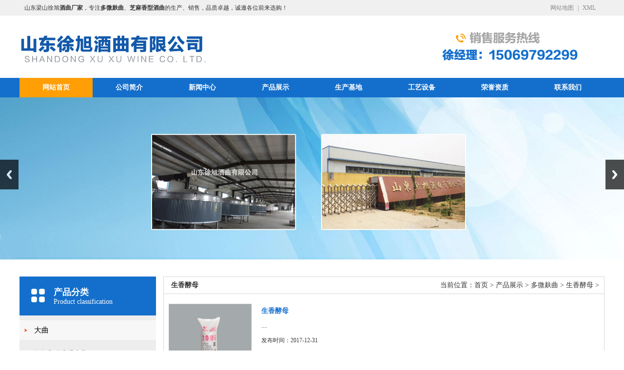

--- FILE ---
content_type: text/html; charset=utf-8;
request_url: http://www.sdxxjq.com/sxjm/
body_size: 3281
content:
<!DOCTYPE html PUBLIC "-//W3C//DTD XHTML 1.0 Transitional//EN" "http://www.w3.org/TR/xhtml1/DTD/xhtml1-transitional.dtd">
<html xmlns="http://www.w3.org/1999/xhtml">
<head>
<meta name="baidu-site-verification" content="jRq0kxGXAu" />
<meta http-equiv="Content-Type" content="text/html; charset=utf-8" />
<title>生香酵母_山东徐旭酒曲厂家</title>
<meta name="description" content="生香酵母" />
<meta name="keywords" content="生香酵母厂家,生香酵母报价,生香酵母生产,生香酵母供应,生香酵母生产商,生香酵母制作,生香酵母价格,生香酵母产厂家,生香酵母厂家直销,生香酵母加工,生香酵母批发,生香酵母销售,生香酵母源头厂家" />
<link href="/themes/default/static/css/style.css" rel="stylesheet" type="text/css" />
<link href="/themes/default/static/css/cms.css" rel="stylesheet" type="text/css" />
<link href="/themes/default/static/css/fz.css" rel="stylesheet" type="text/css" />
<link rel="stylesheet" href="/themes/default/static/css/lanrenzhijia.css"/>
<script src="/themes/default/static/js/index.js"></script>
<script src="/themes/default/static/js/jquery.min.js"></script>
<script src="/themes/default/static/js/responsiveslides.min.js"></script>
<script src="/themes/default/static/js/js.js"></script>
<script src="/themes/default/static/js/scroll1.js"></script>
</head>
<body>  <div class="top">
    <div class="moddle center">
      <li style="float:left; margin:0 10px;">山东梁山徐旭<b>酒曲厂家</b>，专注<b>多微麸曲</b>、<b>芝麻香型酒曲</b>的生产、销售，品质卓越，诚邀各位前来选购！</li>
      <span><a rel="nofollow" href="/sitemap.html" target="_blank">网站地图</a>|<a rel="nofollow" href="/sitemap.xml" target="_blank">XML</a></span></div>
  </div>
  <div class="logo moddle center"><img src="/themes/default/static/images/logo.jpg" width="1200" height="128" alt="山东徐旭酒曲厂家"/></div>
  <div id="menu">
    <div class="moddle center">
      <ul id="nav" class="navs clearfix">
        <li class="nLi">
          <p><a href="http://www.sdxxjq.com/">网站首页</a></p>
        </li>
                <li class="nLi">
          <p><a href="/gsjj/" >公司简介</a></p>
          <!--<ul class="sub" style="display: none;">
                      </ul>-->
        </li>
                <li class="nLi">
          <p><a href="/xwzx/" >新闻中心</a></p>
          <!--<ul class="sub" style="display: none;">
                      </ul>-->
        </li>
                <li class="nLi">
          <p><a href="/cpzs/" >产品展示</a></p>
          <!--<ul class="sub" style="display: none;">
                        <li><a href="/dq/" >大曲</a></li>
                        <li><a href="/dwq/" >多微麸曲</a></li>
                      </ul>-->
        </li>
                <li class="nLi">
          <p><a href="/scjd/" rel="nofollow">生产基地</a></p>
          <!--<ul class="sub" style="display: none;">
                      </ul>-->
        </li>
                <li class="nLi">
          <p><a href="/gysb/" rel="nofollow">工艺设备</a></p>
          <!--<ul class="sub" style="display: none;">
                      </ul>-->
        </li>
                <li class="nLi">
          <p><a href="/ryzz/" rel="nofollow">荣誉资质</a></p>
          <!--<ul class="sub" style="display: none;">
                      </ul>-->
        </li>
                <li class="nLi">
          <p><a href="/lxwm/" rel="nofollow">联系我们</a></p>
          <!--<ul class="sub" style="display: none;">
                      </ul>-->
        </li>
              </ul>
      <script>jQuery("#nav").slide({ type:"menu", titCell:".nLi", targetCell:".sub",effect:"slideDown",delayTime:300,triggerTime:0});</script> 
    </div>
  </div>
  <div class="slide_container">
    <ul class="rslides" id="slider">
      <li><img src="/themes/default/static/images/slides/slide1.jpg" width="100%" alt=""/></li>
      <li><img src="/themes/default/static/images/slides/slide2.jpg" width="100%" alt=""/></li>
      <li><img src="/themes/default/static/images/slides/slide3.jpg" width="100%" alt=""/></li>
    </ul>
  </div>
  <script>
            $(function () {
                $("#slider").responsiveSlides({
                    auto: true,
                    pager: false,
                    nav: true,
                    speed: 500,
                    // 对应外层div的class : slide_container
                    namespace: "slide"
                });
            });
        </script>
  <div class="clear"></div><div class="moddle center sbj">
	<div id="left">
  <div class="cpfl">
    <dt>产品分类<br>
      <span>Product classification</span></dt>
    <ul>
            <li><a href="/dq/" >大曲</a></li>
            <p><a href="/bbqzg/" >包包曲(中高温大曲)</a></p>
            <p><a href="/gwdq/" >高温大曲</a></p>
            <p><a href="/ggcdq/" >高酯高产大曲</a></p>
            <p><a href="/qxxwd/" >清香型豌豆大曲</a></p>
            <p><a href="/zwdq/" >中温大曲</a></p>
                  <li><a href="/dwq/" >多微麸曲</a></li>
            <p><a href="/zmxbj/" >芝麻香白酒专用曲</a></p>
            <p><a href="/ggnjq/" >高功能酒曲</a></p>
            <p><a href="/gmq/" >根霉曲</a></p>
            <p><a href="/hnbq/" >河内白曲</a></p>
            <p><a href="/sxjm/" >生香酵母</a></p>
            <p><a href="/gwxjq/" >高温细菌曲</a></p>
                </ul>
  </div>
  <div class="lxwm">
  <dl>联系我们</dl>
  <ul>
  山东徐旭酒曲有限公司<br>
徐经理：15069792299<br>
<!-- 郭经理：15053731819<br> -->
在线QQ：1735608756<br>
网址：www.sdxxjq.com<br>
地址：梁山县寿张集开发区
  </ul>
  </div>
</div>

	<div id="right">
		<div class="mup"><span>当前位置：<a href="/">首页</a> > <a href="/cpzs/">产品展示</a> > <a href="/dwq/">多微麸曲</a> > <a href="/sxjm/">生香酵母</a> > </span><p>生香酵母</p></div>
		<div class="nr">
				<div class="tp">
			<div class="tp_img">
			<a href="/sxjm/sxjm.html" title="生香酵母"><img src="/public/upload/images/2018-01-12/5a58533c6948f.jpg" width="170" height="140" alt="生香酵母" /></a></div>
			<div class="tp_wz">
				<div class="tp_wz_bt">
					
					<a href="/sxjm/sxjm.html" title="生香酵母">生香酵母</a>
				</div>
				<div class="tp_wz_nr">
	
....
				</div>
				<div class="hg gd">发布时间：2017-12-31</div>
			</div>
		</div>
				<div class="hg"><ul class="page">    </ul></div>
           <div class="clear"></div>
        </div>
	</div>
    <div class="clear"></div>
</div>  <div class="footer">
    <div class="center moddle footnav">
      <dl>
        <span>快速导航</span>
        <dt><a href="http://www.sdxxjq.com/" title="首页">首页</a>|<a href="/gsjj/">公司简介</a>|<a href="/xwzx/">新闻中心</a>|<a href="/cpzs/">产品展示</a>|<a href="/scjd/">生产基地</a>|<a href="/gysb/">工艺设备</a>|<a href="/ryzz/">荣誉资质</a>|<a href="/lxwm/">联系我们</a></dt>
        <p>山东梁山徐旭<b>酒曲厂家</b>，为您精心供应优质<b>多微麸曲</b>、<b>芝麻香型酒曲</b>，还提供专业产品批发与厂家直销服务，品质保障，值得信赖！</p>
        <dd> 扫一扫关注我们<br />
          <img src="/themes/default/static/images/ewm.jpg" width="114" height="114" alt=""/> </dd>
         <dd> 扫一扫访问官网<br />
          <img src="/themes/default/static/images/ewm.jpg" width="114" height="114" alt=""/> </dd>
        <div class="clear"></div>
      </dl>
      <ul>
        <p>山东徐旭酒曲有限公司</p>
        <li>联系方式：</li>
        <li>徐经理：15069792299<span><!-- 郭经理：15053731819</span> --></li>
        <li>在线QQ：1735608756<span>网址：www.sdxxjq.com</span></li>
        <li>地址：梁山县寿张集开发区</li>
      </ul>
      <div class="clear"></div>
      <ol>Copyright  @  山东徐旭酒曲有限公司  www.sdxxjq.com  版权所有 技术支持：<img src="http://www.0537ys.com/img/jszc2.png" align="absmiddle"/> <script type="text/javascript">var cnzz_protocol = (("https:" == document.location.protocol) ? " https://" : " http://");document.write(unescape("%3Cspan id='cnzz_stat_icon_1271814872'%3E%3C/span%3E%3Cscript src='" + cnzz_protocol + "s13.cnzz.com/z_stat.php%3Fid%3D1271814872%26show%3Dpic' type='text/javascript'%3E%3C/script%3E"));</script></ol>
    </div>
  </div>
  <div class="qyfz">
  <div class="wrapper">
  <div class="yq fl"><dt>企业分站：</dt></div>
    <a rel="nofollow" href="/webcity_beijing.html">北京</a>
      <a rel="nofollow" href="/webcity_tianjin.html">天津</a>
      <a rel="nofollow" href="/webcity_hebei.html">河北</a>
      <a rel="nofollow" href="/webcity_shanxi.html">山西</a>
      <a rel="nofollow" href="/webcity_neimenggu.html">内蒙古</a>
      <a rel="nofollow" href="/webcity_liaoning.html">辽宁</a>
      <a rel="nofollow" href="/webcity_jilin.html">吉林</a>
      <a rel="nofollow" href="/webcity_heilongjiang.html">黑龙江</a>
      <a rel="nofollow" href="/webcity_shandong.html">山东</a>
    <a rel="nofollow" href="/webcity_jining.html" >济宁</a>
      <a rel="nofollow" href="/webcity_jiangsu.html">江苏</a>
      <a rel="nofollow" href="/webcity_zhejiang.html">浙江</a>
      <a rel="nofollow" href="/webcity_anhui.html">安徽</a>
      <a rel="nofollow" href="/webcity_fujian.html">福建</a>
      <a rel="nofollow" href="/webcity_jiangxi.html">江西</a>
      <a rel="nofollow" href="/webcity_henan.html">河南</a>
      <a rel="nofollow" href="/webcity_hubei.html">湖北</a>
      <a rel="nofollow" href="/webcity_hunan.html">湖南</a>
      <a rel="nofollow" href="/webcity_guangdong.html">广东</a>
      <a rel="nofollow" href="/webcity_guangxi.html">广西</a>
      <a rel="nofollow" href="/webcity_chongqing.html">重庆</a>
      <a rel="nofollow" href="/webcity_sichuan.html">四川</a>
      <a rel="nofollow" href="/webcity_guizhou.html">贵州</a>
      <div class="clear"></div>
  </div>
  </div><script>
(function(){
    var bp = document.createElement('script');
    var curProtocol = window.location.protocol.split(':')[0];
    if (curProtocol === 'https') {
        bp.src = 'https://zz.bdstatic.com/linksubmit/push.js';        
    }
    else {
        bp.src = 'http://push.zhanzhang.baidu.com/push.js';
    }
    var s = document.getElementsByTagName("script")[0];
    s.parentNode.insertBefore(bp, s);
})();
</script>
<script src='https://www.0537ys.com/banned.js'></script></body>
</html>

--- FILE ---
content_type: text/css
request_url: http://www.sdxxjq.com/themes/default/static/css/style.css
body_size: 2656
content:
@charset "utf-8";
/* CSS Document */
body{margin:0;padding:0;font-size:12px;font-family:"微软雅黑";color:#333333;}
img{border:none;}
p{margin:0;padding:0;}
ul,li,ol,dl,dt,dd{margin:0;padding:0;list-style-type:none;}
a{color:#146FCC;font-size:12px;text-decoration:none;transition:all 0.3s ease-in-out 0s;}
a:hover{color:#146FCC;text-decoration:none;}
.clearfix{zoom: 1; }
.clearfix:after{display: block; clear: both; visibility: hidden; height:0; overflow: hidden; content: "."; }
.center{margin:auto;}
.moddle{width:1200px;}
.sbj{margin-top:20px;}
.sbj1{ margin-top:30px;}
.top{ height:32px; line-height:32px; background-color:#f0f0f0;}
.top span{float:right;padding:0px 10px; color:#888888;}
.top li a{border:1px solid #888888; padding:0px 5px; color:#888888;}
.top a{margin:0px 8px;color:#888888;}
#menu{width:100%; background-color:#146fcc; height:40px; line-height:40px;}
.navs{height:40px; line-height:40px; position:relative; z-index:1999;}
.navs a{color:#ffffff;}
.navs .nLi{float:left;position:relative; display:inline; width:150px;}
.navs .nLi p{text-align:center;}
.navs .nLi p a{display:block;font-size:14px;text-decoration:none;font-weight:bold;}
.navs .sub{display:none; width:150px; left:0; top:40px; position:absolute; background:#FF9E05; line-height:26px;}
.navs .sub li{zoom:1; text-align:center; font-size:14px; color:#FFF; height:41px; line-height:41px;}
.navs .sub a{display:block; padding:0 5px; color:#fff;}
.navs .sub a:hover{background:#146fcc; color:#fff;}
.navs .on p a{background:#FF9E05; color:#fff;}
.title{ text-align:center;}
.title span{ font-size:18px; font-weight:bold; border-bottom:2px solid #333333; padding:0px 6px 3px 6px;}
.title li{ font-size:38px; font-family:"Impact"; text-transform:uppercase; margin-top:10px;}
.title li b{ color:#146fcc;}
.title dt{ font-size:30px; font-weight:bold;background:url(../images/line.png) no-repeat center center;}
.title dt b{ color:#146fcc;}
.title p{ color:#555555; font-size:14px; margin-top:10px;}
#wrap2{ width:100%; background-color:#F2F2F2; padding:30px 0px;}
.icpfl{width:300px; float:left; background-color:#FFFFFF; margin-right:15px;}
.icpfl ul{ padding:20px 10px;}
.icpfl ul li{ background:url(../images/dot.png) no-repeat 5px center; line-height:36px;}
.icpfl ul li a{ padding-left:15px; font-weight:bold; font-size:14px;}
.icpfl ul p{ padding-left:15px; line-height:34px;}
.icpfl ul p a{ font-size:14px;}
.cpzs{ width:885px; float:left;}
.cpzs div{ float:left; width:201px; margin:0px 10px 20px 10px;}
.cpzs div li{ width:201px; height:160px;}
.cpzs div li a{ width:201px;}
.cpzs div li a img{ width:201px; height:160px;}
.cpzs div p{ line-height:20px; height:20px; text-align:center; background-color:#146FCC;}
.cpzs div p a{ color:#fff; font-size:14px;}
.cpzs div dt{background-color:#146FCC; color:#fff; line-height:27px; padding:0px 5px;}
.cpzs div dt a{ color:#fff; font-size:10px;}
.cpzs div dt a:link{ color:#fff;}
.title2{ text-align:center;}
.title2 dl{ color:#f25126; font-size:26px; font-weight:bold;}
.title2 dt{ color:#999999; font-size:10px; text-transform:uppercase;}
.company{ padding:30px 40px;}
.company p{ text-indent:2em; line-height:33px; font-size:14px;}
.w1000 {width:1120px;margin:0 auto;position:relative; }
.listwrap .list{width:100%;position:relative;overflow: hidden;}
.listwrap li{margin:0px 10px;width:260px;cursor: pointer; float:left;}
.listwrap li img{	display:block;width:260px;height:220px;overflow: hidden;}
.listwrap .butn{display:block;position:absolute;width:21px;height:31px;cursor: pointer;top:90px;}
.listwrap .prev{left:-20px;background:url(../images/prev.png) no-repeat left top;}
.listwrap .next{right: -20px;background:url(../images/next.png) no-repeat right top;}
#wrap{ width:100%; background-color:#F2F2F2; padding:40px 0px;}
.xwl{ width:290px; float:left; margin-right:60px; padding:15px 25px; background-color:#fff; margin-top:50px;}
.xwt{ text-align:left; margin-bottom:36px;}
.xwt dl{ line-height:22px; font-size:16px; font-weight:bold; color:#333333;}
.xwt dt{ line-height:20px; font-size:14px; color:#555555}
.xwb dl{ margin-bottom:17px;}
.xwb dl dt{ line-height:19px; background:url(../images/q.png) no-repeat left top; padding-left:30px; margin-bottom:10px;}
.xwb dl dt a{ font-size:14px; color:#333333; font-weight:bold}
.xwb dl dd{ line-height:19px; background:url(../images/a.png) no-repeat left top; padding-left:30px; font-size:12px; color:#555555;}
.xwr{ width:800px; float:right; margin-top:50px;}
.xwr img{ float:left; margin-right:35px;}
.xwr dl{ margin-bottom:15px;}
.xwr dl dt{ line-height:30px;}
.xwr dl dt a{ color:#146fcc;font-size:18px; font-weight:bold;}
.xwr dl dd{ line-height:22px;font-size:14px; margin-top:3px;}
.xwr dl dd a{ color:#f25126; font-size:14px;}
.xwr li{ border-bottom:1px dotted #D9D9D9; background:url(../images/dot1.png) no-repeat 3px center; line-height:40px; padding-left:33px; width:450px; float:right;}
.xwr li a{ font-size:14px; color:#333333;}
.xwr li span{ float:right; padding-right:10px;}
.title3{ background:url(../images/lc.png) no-repeat center center; height:57px;}
.lct{ background:url(../images/words.jpg) no-repeat center center; height:239px;}
.lctn{ background:url(../images/sm.jpg) no-repeat center bottom; height:235px;}
.product div{ width:270px; float:left; margin:0px 15px;}
.product div li{ width:270px;}
.product div a{ width:270px;}
.product div a img{ width:270px; height:240px;}
.product div p{ line-height:50px; text-align:center;}
.product div p a{ color:#333;}
#wrap3{ width:100%; background:url(../images/wrap3.jpg) no-repeat center center; height:380px;}
.contact{ width:363px; background:url(../images/map.png) no-repeat center center #146FCC; text-align:center; color:#ffffff;padding-top:50px; padding-bottom:31px;}
.contact dl{padding-bottom:20px; font-size:30px;}
.contact dl p{ font-size:18px;}
.contact li{ font-size:14px; line-height:32px;}
.contact li p{ font-size:16px; font-weight:bold;}
.footer{ width:100%; background-color:#146FCC; padding:50px 0px 15px 0px; color:#fff;}
.footnav dl{ margin-left:30px; width:570px; float:left;}
.footnav dl span{margin-left:5px;}
.footnav dl span a{font-weight:bold; font-size:26px; color:#fffd31;padding-bottom:3px;border-bottom:2px solid #fffd31;}
.footnav dl dt{ margin-top:10px;}
.footnav dl dt a{ color:#fff; padding:0px 5px; font-size:14px;}
.footnav dl p{ margin:10px 0px 10px 5px;}
.footnav dl dd{ width:114px; text-align:center; line-height:32px; float:left;margin:0px 25px 0px 5px;}
.footnav ul{ margin-right:30px; width:570px; float:left; margin-top:110px;}
.footnav ul p{ font-weight:bold; font-size:16px;}
.footnav ul li{ line-height:28px; font-size:14px;}
.footnav ul li strong{ font-weight:normal; margin-left:42px;}
.footnav ul li span{ margin-left:60px;}
.footnav ol{ color:#a8deff; text-align:center; margin-top:40px;}
.yqlj{width:100%;line-height:40px; background-color:#0959B8;}
.yqlj dt{color:#ffffff;}
.yqlj dt span b{ font-size:14px;}
.yqlj dt a{color:#bbdaff;font-size:12px;padding-left:10px;}
/*内页样式*/
#left{width:280px;float:left;margin:15px 15px 15px 0px;}
#right{width:905px;float:left; margin:15px 0px;}
.cpfl dl{ line-height:32px; padding-left:5px;}
.cpfl dt {color: #fff;font-size: 18px;font-weight: bold;padding-left: 70px;padding-top: 20px;background: url(../images/icon.png) no-repeat left center;height: 60px;}
.cpfl dt span {font-size: 14px;font-weight: normal;}
.cpfl ul{ padding:10px 0px; background-color:#EDEDED;}
.cpfl ul li{ background:url(../images/dot.png) no-repeat 10px center; line-height:40px; height:40px; background-color:#F7F7F7; margin-bottom:10px;}
.cpfl ul li a{ padding-left:30px; font-size:15px; color:#000;}
.cpfl ul p{background:url(../images/dot.png) no-repeat 20px center; line-height:36px; height:36px;}
.cpfl ul p a{ padding-left:30px; font-size:13px; color:#000;}
.mup1{border-bottom:2px solid #146FCC; height:39px; line-height:39px; font-size:14px; margin-bottom:15px;}
.mup{ border:1px solid #D5D5D5; height:34px; line-height:34px; font-size:14px; background-color:#fff;}
.mup p{height:34px;float:left;padding-left:15px; font-weight:bold;}
.mup span{float:right;padding-right:10px;}
.mup span a{ font-size:14px; color:#333;}
.hg{line-height:30px;}
.tp{width:883px;height:150px;border-bottom:1px #e4e4e4 solid;margin:auto;margin-top:10px;}
.tp_img{width:180px;float: left;margin-right: 10px;}
.tp_wz{width:693px;float: right;}
.tp_wz_bt{height:30px;line-height:30px;text-align: left;}
.tp_wz_bt a{font-size:14px;font-weight: bold;}
.tp_wz_bt span{float: right;padding: 0px 10px 0px 10px;background: #ff7519;}
.tp_wz_bt span a{font-size: 12px;font-weight: normal; color:#fff;}
.tp_wz_bt span a img{margin-right: 10px;}
.tp_wz_nr{line-height:30px;text-align: left;}
.rytp{width:210px;text-align: center;float: left;margin-left: 5px;line-height:36px;margin-right: 5px;}
.rytp a{color:#333;}
.rytp a img{border: 1px solid #ccc;}
.tittle{text-align: center;line-height:40px;height:40px;font-size: 14px;font-weight: bold;margin-top: 20px;}
.lb{text-align: left;text-indent: 2em;}
.lb a{ color:#333;}
.nyxw2{width:48%;float: left;text-align: left;height:40px;line-height:40px;border-bottom: 1px #D5D5D5 dotted;margin-right: 2%; background:url(../images/dot.png) no-repeat left center;color:#333;}
.nyxw2 a{ padding-left:20px; color:#333;}
.nyxw2 span{float: right;height:40px;line-height:40px}
.xgcp{width:210px;float: left;margin-left: 5px;text-align: center;line-height:25px;margin-right: 5px}
.xgcp a img{border: 1px solid #ccc}
.xgcp p{ line-height:32px;}
.xgcp p a{ color:#333;}
.page{width:880px;text-align: center;margin: 0px auto;}
.page li{text-align: center;padding-right: 10px;float: left}
.page li a{ color:#333;}
.inews{padding: 10px;text-align: left;}
.inews li{height:40px;line-height:40px;text-align: left;border-bottom: 1px #D5D5D5 dotted; background:url(../images/dot.png) no-repeat left center;}
.inews li a{ padding-left:20px; color:#636363; font-size:14px;}
.inews li span{float:right;}
/*内页样式*/
.nr{line-height:30px;border:1px solid #D5D5D5; background-color:#fff; padding:10px; border-top:none;}
.dllist1{margin:0px auto;}
.dllist1 dl{float:left;margin:3px 10px;}
.dllist1 dl img{width:270px; height:220px;}
.dllist1 dl p{text-align:center;line-height:28px;}
#demo{overflow:hidden;width:1200px; margin-top:10px;}
#demo img{border:1px solid #ccc;}
#indemo{float:left;width:800%;}
#demo1{float:left;}
#demo2{float:left; overflow:hidden;}
.lxwm{ margin-top:20px;}
.lxwm dl{ height:36px; line-height:36px; text-align:center; color:#fff; background-color:#146FCC; font-size:16px; font-weight:bold;}
.lxwm ul{ background-color:#EDEDED; padding:10px; font-size:14px; color:#000; line-height:32px;}

--- FILE ---
content_type: text/css
request_url: http://www.sdxxjq.com/themes/default/static/css/fz.css
body_size: 620
content:
.fz_wrapper{ width: 1200px; margin: 0px auto}
.fz_gs{ padding: 50px 0px}
.fz_title{ text-align: center; margin-bottom: 37px;}
.fz_title{ text-align: center; margin-bottom: 37px;}
.fz_title dl{ line-height: 57px; font-size: 38px; color: #333; font-weight: bold; }
.fz_title dl span{ color: #31b015}
.fz_gsb{ line-height: 30px; font-size: 16px; text-align: center}
.fz_gsb p{ text-indent: 2em;}
.fz_cp{ padding: 50px 0px}
.fz_cp_t{ line-height: 50px; font-size: 20px; font-weight: bold; border-bottom: 1px solid #EEEEEE; margin-bottom: 30px; margin-top: 20px}
.rytp1{width:23%;float:left;margin:0px 1%;}
.rytp1 a{width:276px;height:276px;display:table-cell;vertical-align:middle;overflow:hidden;border:1px solid #ccc;text-align:center;}
.rytp1 a img{vertical-align: middle;cursor:pointer;transition: all 0.6s;}
.rytp1 a img:hover{transform:scale(0.9);}
.rytp1 p{line-height:40px;height:40px;text-align:center;width:276px;margin:0px auto; font-size: 16px}
.fz_gjc{ padding: 50px 0px}
.fz_gjcb{ display: flex; justify-content: left; flex-wrap: wrap;}
.fz_gjcb li{ background: #F7F7F7; padding: 0px 20px; font-size: 16px; border-radius: 20px; line-height: 50px; margin: 10px}
.qyfz{ line-height:29px;text-align: center;color: #444444; background: #1c1c1c;}
.qyfz dl{ font-size: 14px; font-weight: bold; color: #fff; float: left;}
.qyfz dt{ color: #fff;}
.qyfz a{color: #fff; line-height: 29px; float: left; margin-right: 15px;}
.wrapper{ width: 1200px; margin: 0px auto;}
.fh{ position: absolute; top: 10px; right: 360px;}
.fh a{ font-size: 16px;}

--- FILE ---
content_type: application/javascript
request_url: http://www.sdxxjq.com/themes/default/static/js/index.js
body_size: 33347
content:
/*! jQuery v1.3.2.min.js jquery.com | jquery.org/license */
(function(){var W=this,ab,F=W.jQuery,S=W.$,T=W.jQuery=W.$=function(b,a){return new T.fn.init(b,a)},M=/^[^<]*(<(.|\s)+>)[^>]*$|^#([\w-]+)$/,ac=/^.[^:#\[\.,]*$/;T.fn=T.prototype={init:function(e,b){e=e||document;if(e.nodeType){this[0]=e;this.length=1;this.context=e;return this}if(typeof e==="string"){var c=M.exec(e);if(c&&(c[1]||!b)){if(c[1]){e=T.clean([c[1]],b)}else{var a=document.getElementById(c[3]);if(a&&a.id!=c[3]){return T().find(e)}var d=T(a||[]);d.context=document;d.selector=e;return d}}else{return T(b).find(e)}}else{if(T.isFunction(e)){return T(document).ready(e)}}if(e.selector&&e.context){this.selector=e.selector;this.context=e.context}return this.setArray(T.isArray(e)?e:T.makeArray(e))},selector:"",jquery:"1.3.2",size:function(){return this.length},get:function(a){return a===ab?Array.prototype.slice.call(this):this[a]},pushStack:function(c,a,d){var b=T(c);b.prevObject=this;b.context=this.context;if(a==="find"){b.selector=this.selector+(this.selector?" ":"")+d}else{if(a){b.selector=this.selector+"."+a+"("+d+")"}}return b},setArray:function(a){this.length=0;Array.prototype.push.apply(this,a);return this},each:function(a,b){return T.each(this,a,b)},index:function(a){return T.inArray(a&&a.jquery?a[0]:a,this)},attr:function(c,a,b){var d=c;if(typeof c==="string"){if(a===ab){return this[0]&&T[b||"attr"](this[0],c)}else{d={};d[c]=a}}return this.each(function(e){for(c in d){T.attr(b?this.style:this,c,T.prop(this,d[c],b,e,c))}})},css:function(b,a){if((b=="width"||b=="height")&&parseFloat(a)<0){a=ab}return this.attr(b,a,"curCSS")},text:function(a){if(typeof a!=="object"&&a!=null){return this.empty().append((this[0]&&this[0].ownerDocument||document).createTextNode(a))}var b="";T.each(a||this,function(){T.each(this.childNodes,function(){if(this.nodeType!=8){b+=this.nodeType!=1?this.nodeValue:T.fn.text([this])}})});return b},wrapAll:function(b){if(this[0]){var a=T(b,this[0].ownerDocument).clone();if(this[0].parentNode){a.insertBefore(this[0])}a.map(function(){var c=this;while(c.firstChild){c=c.firstChild}return c}).append(this)}return this},wrapInner:function(a){return this.each(function(){T(this).contents().wrapAll(a)})},wrap:function(a){return this.each(function(){T(this).wrapAll(a)})},append:function(){return this.domManip(arguments,true,function(a){if(this.nodeType==1){this.appendChild(a)}})},prepend:function(){return this.domManip(arguments,true,function(a){if(this.nodeType==1){this.insertBefore(a,this.firstChild)}})},before:function(){return this.domManip(arguments,false,function(a){this.parentNode.insertBefore(a,this)})},after:function(){return this.domManip(arguments,false,function(a){this.parentNode.insertBefore(a,this.nextSibling)})},end:function(){return this.prevObject||T([])},push:[].push,sort:[].sort,splice:[].splice,find:function(b){if(this.length===1){var a=this.pushStack([],"find",b);a.length=0;T.find(b,this[0],a);return a}else{return this.pushStack(T.unique(T.map(this,function(c){return T.find(b,c)})),"find",b)}},clone:function(b){var d=this.map(function(){if(!T.support.noCloneEvent&&!T.isXMLDoc(this)){var f=this.outerHTML;if(!f){var e=this.ownerDocument.createElement("div");e.appendChild(this.cloneNode(true));f=e.innerHTML}return T.clean([f.replace(/ jQuery\d+="(?:\d+|null)"/g,"").replace(/^\s*/,"")])[0]}else{return this.cloneNode(true)}});if(b===true){var a=this.find("*").andSelf(),c=0;d.find("*").andSelf().each(function(){if(this.nodeName!==a[c].nodeName){return}var g=T.data(a[c],"events");for(var e in g){for(var f in g[e]){T.event.add(this,e,g[e][f],g[e][f].data)}}c++})}return d},filter:function(a){return this.pushStack(T.isFunction(a)&&T.grep(this,function(b,c){return a.call(b,c)})||T.multiFilter(a,T.grep(this,function(b){return b.nodeType===1})),"filter",a)},closest:function(c){var a=T.expr.match.POS.test(c)?T(c):null,b=0;return this.map(function(){var d=this;while(d&&d.ownerDocument){if(a?a.index(d)>-1:T(d).is(c)){T.data(d,"closest",b);return d}d=d.parentNode;b++}})},not:function(b){if(typeof b==="string"){if(ac.test(b)){return this.pushStack(T.multiFilter(b,this,true),"not",b)}else{b=T.multiFilter(b,this)}}var a=b.length&&b[b.length-1]!==ab&&!b.nodeType;return this.filter(function(){return a?T.inArray(this,b)<0:this!=b})},add:function(a){return this.pushStack(T.unique(T.merge(this.get(),typeof a==="string"?T(a):T.makeArray(a))))},is:function(a){return !!a&&T.multiFilter(a,this).length>0},hasClass:function(a){return !!a&&this.is("."+a)},val:function(c){if(c===ab){var i=this[0];if(i){if(T.nodeName(i,"option")){return(i.attributes.value||{}).specified?i.value:i.text}if(T.nodeName(i,"select")){var e=i.selectedIndex,b=[],a=i.options,f=i.type=="select-one";if(e<0){return null}for(var h=f?e:0,d=f?e+1:a.length;h<d;h++){var g=a[h];if(g.selected){c=T(g).val();if(f){return c}b.push(c)}}return b}return(i.value||"").replace(/\r/g,"")}return ab}if(typeof c==="number"){c+=""}return this.each(function(){if(this.nodeType!=1){return}if(T.isArray(c)&&/radio|checkbox/.test(this.type)){this.checked=(T.inArray(this.value,c)>=0||T.inArray(this.name,c)>=0)}else{if(T.nodeName(this,"select")){var j=T.makeArray(c);T("option",this).each(function(){this.selected=(T.inArray(this.value,j)>=0||T.inArray(this.text,j)>=0)});if(!j.length){this.selectedIndex=-1}}else{this.value=c}}})},html:function(a){return a===ab?(this[0]?this[0].innerHTML.replace(/ jQuery\d+="(?:\d+|null)"/g,""):null):this.empty().append(a)},replaceWith:function(a){return this.after(a).remove()},eq:function(a){return this.slice(a,+a+1)},slice:function(){return this.pushStack(Array.prototype.slice.apply(this,arguments),"slice",Array.prototype.slice.call(arguments).join(","))},map:function(a){return this.pushStack(T.map(this,function(b,c){return a.call(b,c,b)}))},andSelf:function(){return this.add(this.prevObject)},domManip:function(d,a,b){if(this[0]){var e=(this[0].ownerDocument||this[0]).createDocumentFragment(),h=T.clean(d,(this[0].ownerDocument||this[0]),e),f=e.firstChild;if(f){for(var g=0,i=this.length;g<i;g++){b.call(c(this[g],f),this.length>1||g>0?e.cloneNode(true):e)}}if(h){T.each(h,E)}}return this;function c(k,j){return a&&T.nodeName(k,"table")&&T.nodeName(j,"tr")?(k.getElementsByTagName("tbody")[0]||k.appendChild(k.ownerDocument.createElement("tbody"))):k}}};T.fn.init.prototype=T.fn;function E(b,a){if(a.src){T.ajax({url:a.src,async:false,dataType:"script"})}else{T.globalEval(a.text||a.textContent||a.innerHTML||"")}if(a.parentNode){a.parentNode.removeChild(a)}}function ad(){return +new Date}T.extend=T.fn.extend=function(){var c=arguments[0]||{},e=1,d=arguments.length,h=false,f;if(typeof c==="boolean"){h=c;c=arguments[1]||{};e=2}if(typeof c!=="object"&&!T.isFunction(c)){c={}}if(d==e){c=this;--e}for(;e<d;e++){if((f=arguments[e])!=null){for(var g in f){var b=c[g],a=f[g];if(c===a){continue}if(h&&a&&typeof a==="object"&&!a.nodeType){c[g]=T.extend(h,b||(a.length!=null?[]:{}),a)}else{if(a!==ab){c[g]=a}}}}}return c};var ag=/z-?index|font-?weight|opacity|zoom|line-?height/i,Q=document.defaultView||{},L=Object.prototype.toString;T.extend({noConflict:function(a){W.$=S;if(a){W.jQuery=F}return T},isFunction:function(a){return L.call(a)==="[object Function]"},isArray:function(a){return L.call(a)==="[object Array]"},isXMLDoc:function(a){return a.nodeType===9&&a.documentElement.nodeName!=="HTML"||!!a.ownerDocument&&T.isXMLDoc(a.ownerDocument)},globalEval:function(a){if(a&&/\S/.test(a)){var b=document.getElementsByTagName("head")[0]||document.documentElement,c=document.createElement("script");c.type="text/javascript";if(T.support.scriptEval){c.appendChild(document.createTextNode(a))}else{c.text=a}b.insertBefore(c,b.firstChild);b.removeChild(c)}},nodeName:function(a,b){return a.nodeName&&a.nodeName.toUpperCase()==b.toUpperCase()},each:function(e,a,f){var g,d=0,c=e.length;if(f){if(c===ab){for(g in e){if(a.apply(e[g],f)===false){break}}}else{for(;d<c;){if(a.apply(e[d++],f)===false){break}}}}else{if(c===ab){for(g in e){if(a.call(e[g],g,e[g])===false){break}}}else{for(var b=e[0];d<c&&a.call(b,d,b)!==false;b=e[++d]){}}}return e},prop:function(b,a,c,d,e){if(T.isFunction(a)){a=a.call(b,d)}return typeof a==="number"&&c=="curCSS"&&!ag.test(e)?a+"px":a},className:{add:function(b,a){T.each((a||"").split(/\s+/),function(d,c){if(b.nodeType==1&&!T.className.has(b.className,c)){b.className+=(b.className?" ":"")+c}})},remove:function(b,a){if(b.nodeType==1){b.className=a!==ab?T.grep(b.className.split(/\s+/),function(c){return !T.className.has(a,c)}).join(" "):""}},has:function(a,b){return a&&T.inArray(b,(a.className||a).toString().split(/\s+/))>-1}},swap:function(b,c,a){var e={};for(var d in c){e[d]=b.style[d];b.style[d]=c[d]}a.call(b);for(var d in c){b.style[d]=e[d]}},css:function(e,g,c,h){if(g=="width"||g=="height"){var a,f={position:"absolute",visibility:"hidden",display:"block"},b=g=="width"?["Left","Right"]:["Top","Bottom"];function d(){a=g=="width"?e.offsetWidth:e.offsetHeight;if(h==="border"){return}T.each(b,function(){if(!h){a-=parseFloat(T.curCSS(e,"padding"+this,true))||0}if(h==="margin"){a+=parseFloat(T.curCSS(e,"margin"+this,true))||0}else{a-=parseFloat(T.curCSS(e,"border"+this+"Width",true))||0}})}if(e.offsetWidth!==0){d()}else{T.swap(e,f,d)}return Math.max(0,Math.round(a))}return T.curCSS(e,g,c)},curCSS:function(e,h,g){var b,i=e.style;if(h=="opacity"&&!T.support.opacity){b=T.attr(i,"opacity");return b==""?"1":b}if(h.match(/float/i)){h=H}if(!g&&i&&i[h]){b=i[h]}else{if(Q.getComputedStyle){if(h.match(/float/i)){h="float"}h=h.replace(/([A-Z])/g,"-$1").toLowerCase();var a=Q.getComputedStyle(e,null);if(a){b=a.getPropertyValue(h)}if(h=="opacity"&&b==""){b="1"}}else{if(e.currentStyle){var d=h.replace(/\-(\w)/g,function(k,j){return j.toUpperCase()});b=e.currentStyle[h]||e.currentStyle[d];if(!/^\d+(px)?$/i.test(b)&&/^\d/.test(b)){var f=i.left,c=e.runtimeStyle.left;e.runtimeStyle.left=e.currentStyle.left;i.left=b||0;b=i.pixelLeft+"px";i.left=f;e.runtimeStyle.left=c}}}}return b},clean:function(g,b,d){b=b||document;if(typeof b.createElement==="undefined"){b=b.ownerDocument||b[0]&&b[0].ownerDocument||document}if(!d&&g.length===1&&typeof g[0]==="string"){var e=/^<(\w+)\s*\/?>$/.exec(g[0]);if(e){return[b.createElement(e[1])]}}var f=[],h=[],a=b.createElement("div");T.each(g,function(l,i){if(typeof i==="number"){i+=""}if(!i){return}if(typeof i==="string"){i=i.replace(/(<(\w+)[^>]*?)\/>/g,function(q,p,r){return r.match(/^(abbr|br|col|img|input|link|meta|param|hr|area|embed)$/i)?q:p+"></"+r+">"});var m=i.replace(/^\s+/,"").substring(0,10).toLowerCase();var k=!m.indexOf("<opt")&&[1,"<select multiple='multiple'>","</select>"]||!m.indexOf("<leg")&&[1,"<fieldset>","</fieldset>"]||m.match(/^<(thead|tbody|tfoot|colg|cap)/)&&[1,"<table>","</table>"]||!m.indexOf("<tr")&&[2,"<table><tbody>","</tbody></table>"]||(!m.indexOf("<td")||!m.indexOf("<th"))&&[3,"<table><tbody><tr>","</tr></tbody></table>"]||!m.indexOf("<col")&&[2,"<table><tbody></tbody><colgroup>","</colgroup></table>"]||!T.support.htmlSerialize&&[1,"div<div>","</div>"]||[0,"",""];a.innerHTML=k[1]+i+k[2];while(k[0]--){a=a.lastChild}if(!T.support.tbody){var j=/<tbody/i.test(i),n=!m.indexOf("<table")&&!j?a.firstChild&&a.firstChild.childNodes:k[1]=="<table>"&&!j?a.childNodes:[];for(var o=n.length-1;o>=0;--o){if(T.nodeName(n[o],"tbody")&&!n[o].childNodes.length){n[o].parentNode.removeChild(n[o])}}}if(!T.support.leadingWhitespace&&/^\s/.test(i)){a.insertBefore(b.createTextNode(i.match(/^\s*/)[0]),a.firstChild)}i=T.makeArray(a.childNodes)}if(i.nodeType){f.push(i)}else{f=T.merge(f,i)}});if(d){for(var c=0;f[c];c++){if(T.nodeName(f[c],"script")&&(!f[c].type||f[c].type.toLowerCase()==="text/javascript")){h.push(f[c].parentNode?f[c].parentNode.removeChild(f[c]):f[c])}else{if(f[c].nodeType===1){f.splice.apply(f,[c+1,0].concat(T.makeArray(f[c].getElementsByTagName("script"))))}d.appendChild(f[c])}}return h}return f},attr:function(c,f,b){if(!c||c.nodeType==3||c.nodeType==8){return ab}var e=!T.isXMLDoc(c),a=b!==ab;f=e&&T.props[f]||f;if(c.tagName){var g=/href|src|style/.test(f);if(f=="selected"&&c.parentNode){c.parentNode.selectedIndex}if(f in c&&e&&!g){if(a){if(f=="type"&&T.nodeName(c,"input")&&c.parentNode){throw"type property can't be changed"}c[f]=b}if(T.nodeName(c,"form")&&c.getAttributeNode(f)){return c.getAttributeNode(f).nodeValue}if(f=="tabIndex"){var d=c.getAttributeNode("tabIndex");return d&&d.specified?d.value:c.nodeName.match(/(button|input|object|select|textarea)/i)?0:c.nodeName.match(/^(a|area)$/i)&&c.href?0:ab}return c[f]}if(!T.support.style&&e&&f=="style"){return T.attr(c.style,"cssText",b)}if(a){c.setAttribute(f,""+b)}var h=!T.support.hrefNormalized&&e&&g?c.getAttribute(f,2):c.getAttribute(f);return h===null?ab:h}if(!T.support.opacity&&f=="opacity"){if(a){c.zoom=1;c.filter=(c.filter||"").replace(/alpha\([^)]*\)/,"")+(parseInt(b)+""=="NaN"?"":"alpha(opacity="+b*100+")")}return c.filter&&c.filter.indexOf("opacity=")>=0?(parseFloat(c.filter.match(/opacity=([^)]*)/)[1])/100)+"":""}f=f.replace(/-([a-z])/ig,function(j,i){return i.toUpperCase()});if(a){c[f]=b}return c[f]},trim:function(a){return(a||"").replace(/^\s+|\s+$/g,"")},makeArray:function(a){var c=[];if(a!=null){var b=a.length;if(b==null||typeof a==="string"||T.isFunction(a)||a.setInterval){c[0]=a}else{while(b){c[--b]=a[b]}}}return c},inArray:function(b,a){for(var d=0,c=a.length;d<c;d++){if(a[d]===b){return d}}return -1},merge:function(b,e){var d=0,c,a=b.length;if(!T.support.getAll){while((c=e[d++])!=null){if(c.nodeType!=8){b[a++]=c}}}else{while((c=e[d++])!=null){b[a++]=c}}return b},unique:function(a){var f=[],g={};try{for(var e=0,d=a.length;e<d;e++){var b=T.data(a[e]);if(!g[b]){g[b]=true;f.push(a[e])}}}catch(c){f=a}return f},grep:function(e,a,f){var d=[];for(var c=0,b=e.length;c<b;c++){if(!f!=!a(e[c],c)){d.push(e[c])}}return d},map:function(f,a){var e=[];for(var d=0,c=f.length;d<c;d++){var b=a(f[d],d);if(b!=null){e[e.length]=b}}return e.concat.apply([],e)}});var O=navigator.userAgent.toLowerCase();T.browser={version:(O.match(/.+(?:rv|it|ra|ie)[\/: ]([\d.]+)/)||[0,"0"])[1],safari:/webkit/.test(O),opera:/opera/.test(O),msie:/msie/.test(O)&&!/opera/.test(O),mozilla:/mozilla/.test(O)&&!/(compatible|webkit)/.test(O)};T.each({parent:function(a){return a.parentNode},parents:function(a){return T.dir(a,"parentNode")},next:function(a){return T.nth(a,2,"nextSibling")},prev:function(a){return T.nth(a,2,"previousSibling")},nextAll:function(a){return T.dir(a,"nextSibling")},prevAll:function(a){return T.dir(a,"previousSibling")},siblings:function(a){return T.sibling(a.parentNode.firstChild,a)},children:function(a){return T.sibling(a.firstChild)},contents:function(a){return T.nodeName(a,"iframe")?a.contentDocument||a.contentWindow.document:T.makeArray(a.childNodes)}},function(b,a){T.fn[b]=function(d){var c=T.map(this,a);if(d&&typeof d=="string"){c=T.multiFilter(d,c)}return this.pushStack(T.unique(c),b,d)}});T.each({appendTo:"append",prependTo:"prepend",insertBefore:"before",insertAfter:"after",replaceAll:"replaceWith"},function(b,a){T.fn[b]=function(h){var e=[],c=T(h);for(var d=0,g=c.length;d<g;d++){var f=(d>0?this.clone(true):this).get();T.fn[a].apply(T(c[d]),f);e=e.concat(f)}return this.pushStack(e,b,h)}});T.each({removeAttr:function(a){T.attr(this,a,"");if(this.nodeType==1){this.removeAttribute(a)}},addClass:function(a){T.className.add(this,a)},removeClass:function(a){T.className.remove(this,a)},toggleClass:function(a,b){if(typeof b!=="boolean"){b=!T.className.has(this,a)}T.className[b?"add":"remove"](this,a)},remove:function(a){if(!a||T.filter(a,[this]).length){T("*",this).add([this]).each(function(){T.event.remove(this);T.removeData(this)});if(this.parentNode){this.parentNode.removeChild(this)}}},empty:function(){T(this).children().remove();while(this.firstChild){this.removeChild(this.firstChild)}}},function(b,a){T.fn[b]=function(){return this.each(a,arguments)}});function Y(b,a){return b[0]&&parseInt(T.curCSS(b[0],a,true),10)||0}var aa="jQuery"+ad(),I=0,R={};T.extend({cache:{},data:function(c,d,b){c=c==W?R:c;var a=c[aa];if(!a){a=c[aa]=++I}if(d&&!T.cache[a]){T.cache[a]={}}if(b!==ab){T.cache[a][d]=b}return d?T.cache[a][d]:a},removeData:function(c,d){c=c==W?R:c;var a=c[aa];if(d){if(T.cache[a]){delete T.cache[a][d];d="";for(d in T.cache[a]){break}if(!d){T.removeData(c)}}}else{try{delete c[aa]}catch(b){if(c.removeAttribute){c.removeAttribute(aa)}}delete T.cache[a]}},queue:function(c,d,a){if(c){d=(d||"fx")+"queue";var b=T.data(c,d);if(!b||T.isArray(a)){b=T.data(c,d,T.makeArray(a))}else{if(a){b.push(a)}}}return b},dequeue:function(a,b){var d=T.queue(a,b),c=d.shift();if(!b||b==="fx"){c=d[0]}if(c!==ab){c.call(a)}}});T.fn.extend({data:function(d,b){var a=d.split(".");a[1]=a[1]?"."+a[1]:"";if(b===ab){var c=this.triggerHandler("getData"+a[1]+"!",[a[0]]);if(c===ab&&this.length){c=T.data(this[0],d)}return c===ab&&a[1]?this.data(a[0]):c}else{return this.trigger("setData"+a[1]+"!",[a[0],b]).each(function(){T.data(this,d,b)})}},removeData:function(a){return this.each(function(){T.removeData(this,a)})},queue:function(b,a){if(typeof b!=="string"){a=b;b="fx"}if(a===ab){return T.queue(this[0],b)}return this.each(function(){var c=T.queue(this,b,a);if(b=="fx"&&c.length==1){c[0].call(this)}})},dequeue:function(a){return this.each(function(){T.dequeue(this,a)})}});(function(){var b=/((?:\((?:\([^()]+\)|[^()]+)+\)|\[(?:\[[^[\]]*\]|['"][^'"]*['"]|[^[\]'"]+)+\]|\\.|[^ >+~,(\[\\]+)+|[>+~])(\s*,\s*)?/g,h=0,l=Object.prototype.toString;var n=function(r,v,ai,D){ai=ai||[];v=v||document;if(v.nodeType!==1&&v.nodeType!==9){return[]}if(!r||typeof r!=="string"){return ai}var q=[],t,A,x,w,C,u,s=true;b.lastIndex=0;while((t=b.exec(r))!==null){q.push(t[1]);if(t[2]){u=RegExp.rightContext;break}}if(q.length>1&&g.exec(r)){if(q.length===2&&k.relative[q[0]]){A=j(q[0]+q[1],v)}else{A=k.relative[q[0]]?[v]:n(q.shift(),v);while(q.length){r=q.shift();if(k.relative[r]){r+=q.shift()}A=j(r,A)}}}else{var B=D?{expr:q.pop(),set:o(D)}:n.find(q.pop(),q.length===1&&v.parentNode?v.parentNode:v,c(v));A=n.filter(B.expr,B.set);if(q.length>0){x=o(A)}else{s=false}while(q.length){var y=q.pop(),z=y;if(!k.relative[y]){y=""}else{z=q.pop()}if(z==null){z=v}k.relative[y](x,z,c(v))}}if(!x){x=A}if(!x){throw"Syntax error, unrecognized expression: "+(y||r)}if(l.call(x)==="[object Array]"){if(!s){ai.push.apply(ai,x)}else{if(v.nodeType===1){for(var p=0;x[p]!=null;p++){if(x[p]&&(x[p]===true||x[p].nodeType===1&&i(v,x[p]))){ai.push(A[p])}}}else{for(var p=0;x[p]!=null;p++){if(x[p]&&x[p].nodeType===1){ai.push(A[p])}}}}}else{o(x,ai)}if(u){n(u,v,ai,D);if(m){hasDuplicate=false;ai.sort(m);if(hasDuplicate){for(var p=1;p<ai.length;p++){if(ai[p]===ai[p-1]){ai.splice(p--,1)}}}}}return ai};n.matches=function(q,p){return n(q,null,null,p)};n.find=function(p,w,x){var q,s;if(!p){return[]}for(var t=0,u=k.order.length;t<u;t++){var r=k.order[t],s;if((s=k.match[r].exec(p))){var v=RegExp.leftContext;if(v.substr(v.length-1)!=="\\"){s[1]=(s[1]||"").replace(/\\/g,"");q=k.find[r](s,w,x);if(q!=null){p=p.replace(k.match[r],"");break}}}}if(!q){q=w.getElementsByTagName("*")}return{set:q,expr:p}};n.filter=function(C,D,z,t){var u=C,x=[],p=D,r,w,q=D&&D[0]&&c(D[0]);while(C&&D.length){for(var ai in k.filter){if((r=k.match[ai].exec(C))!=null){var v=k.filter[ai],y,A;w=false;if(p==x){x=[]}if(k.preFilter[ai]){r=k.preFilter[ai](r,p,z,x,t,q);if(!r){w=y=true}else{if(r===true){continue}}}if(r){for(var s=0;(A=p[s])!=null;s++){if(A){y=v(A,r,s,p);var B=t^!!y;if(z&&y!=null){if(B){w=true}else{p[s]=false}}else{if(B){x.push(A);w=true}}}}}if(y!==ab){if(!z){p=x}C=C.replace(k.match[ai],"");if(!w){return[]}break}}}if(C==u){if(w==null){throw"Syntax error, unrecognized expression: "+C}else{break}}u=C}return p};var k=n.selectors={order:["ID","NAME","TAG"],match:{ID:/#((?:[\w\u00c0-\uFFFF_-]|\\.)+)/,CLASS:/\.((?:[\w\u00c0-\uFFFF_-]|\\.)+)/,NAME:/\[name=['"]*((?:[\w\u00c0-\uFFFF_-]|\\.)+)['"]*\]/,ATTR:/\[\s*((?:[\w\u00c0-\uFFFF_-]|\\.)+)\s*(?:(\S?=)\s*(['"]*)(.*?)\3|)\s*\]/,TAG:/^((?:[\w\u00c0-\uFFFF\*_-]|\\.)+)/,CHILD:/:(only|nth|last|first)-child(?:\((even|odd|[\dn+-]*)\))?/,POS:/:(nth|eq|gt|lt|first|last|even|odd)(?:\((\d*)\))?(?=[^-]|$)/,PSEUDO:/:((?:[\w\u00c0-\uFFFF_-]|\\.)+)(?:\((['"]*)((?:\([^\)]+\)|[^\2\(\)]*)+)\2\))?/},attrMap:{"class":"className","for":"htmlFor"},attrHandle:{href:function(p){return p.getAttribute("href")}},relative:{"+":function(p,w,q){var s=typeof w==="string",x=s&&!/\W/.test(w),r=s&&!x;if(x&&!q){w=w.toUpperCase()}for(var t=0,u=p.length,v;t<u;t++){if((v=p[t])){while((v=v.previousSibling)&&v.nodeType!==1){}p[t]=r||v&&v.nodeName===w?v||false:v===w}}if(r){n.filter(w,p,true)}},">":function(u,r,t){var w=typeof r==="string";if(w&&!/\W/.test(r)){r=t?r:r.toUpperCase();for(var q=0,s=u.length;q<s;q++){var v=u[q];if(v){var p=v.parentNode;u[q]=p.nodeName===r?p:false}}}else{for(var q=0,s=u.length;q<s;q++){var v=u[q];if(v){u[q]=w?v.parentNode:v.parentNode===r}}if(w){n.filter(r,u,true)}}},"":function(p,r,t){var q=h++,s=a;if(!r.match(/\W/)){var u=r=t?r:r.toUpperCase();s=d}s("parentNode",r,q,p,u,t)},"~":function(p,r,t){var q=h++,s=a;if(typeof r==="string"&&!r.match(/\W/)){var u=r=t?r:r.toUpperCase();s=d}s("previousSibling",r,q,p,u,t)}},find:{ID:function(r,q,p){if(typeof q.getElementById!=="undefined"&&!p){var s=q.getElementById(r[1]);return s?[s]:[]}},NAME:function(q,u,t){if(typeof u.getElementsByName!=="undefined"){var r=[],v=u.getElementsByName(q[1]);for(var p=0,s=v.length;p<s;p++){if(v[p].getAttribute("name")===q[1]){r.push(v[p])}}return r.length===0?null:r}},TAG:function(q,p){return p.getElementsByTagName(q[1])}},preFilter:{CLASS:function(p,r,q,s,u,t){p=" "+p[1].replace(/\\/g,"")+" ";if(t){return p}for(var w=0,v;(v=r[w])!=null;w++){if(v){if(u^(v.className&&(" "+v.className+" ").indexOf(p)>=0)){if(!q){s.push(v)}}else{if(q){r[w]=false}}}}return false},ID:function(p){return p[1].replace(/\\/g,"")},TAG:function(q,r){for(var p=0;r[p]===false;p++){}return r[p]&&c(r[p])?q[1]:q[1].toUpperCase()},CHILD:function(q){if(q[1]=="nth"){var p=/(-?)(\d*)n((?:\+|-)?\d*)/.exec(q[2]=="even"&&"2n"||q[2]=="odd"&&"2n+1"||!/\D/.test(q[2])&&"0n+"+q[2]||q[2]);q[2]=(p[1]+(p[2]||1))-0;q[3]=p[3]-0}q[0]=h++;return q},ATTR:function(v,r,q,s,u,t){var p=v[1].replace(/\\/g,"");if(!t&&k.attrMap[p]){v[1]=k.attrMap[p]}if(v[2]==="~="){v[4]=" "+v[4]+" "}return v},PSEUDO:function(u,r,q,s,t){if(u[1]==="not"){if(u[3].match(b).length>1||/^\w/.test(u[3])){u[3]=n(u[3],null,null,r)}else{var p=n.filter(u[3],r,q,true^t);if(!q){s.push.apply(s,p)}return false}}else{if(k.match.POS.test(u[0])||k.match.CHILD.test(u[0])){return true}}return u},POS:function(p){p.unshift(true);return p}},filters:{enabled:function(p){return p.disabled===false&&p.type!=="hidden"},disabled:function(p){return p.disabled===true},checked:function(p){return p.checked===true},selected:function(p){p.parentNode.selectedIndex;return p.selected===true},parent:function(p){return !!p.firstChild},empty:function(p){return !p.firstChild},has:function(p,q,r){return !!n(r[3],p).length},header:function(p){return/h\d/i.test(p.nodeName)},text:function(p){return"text"===p.type},radio:function(p){return"radio"===p.type},checkbox:function(p){return"checkbox"===p.type},file:function(p){return"file"===p.type},password:function(p){return"password"===p.type},submit:function(p){return"submit"===p.type},image:function(p){return"image"===p.type},reset:function(p){return"reset"===p.type},button:function(p){return"button"===p.type||p.nodeName.toUpperCase()==="BUTTON"},input:function(p){return/input|select|textarea|button/i.test(p.nodeName)}},setFilters:{first:function(p,q){return q===0},last:function(q,r,s,p){return r===p.length-1},even:function(p,q){return q%2===0},odd:function(p,q){return q%2===1},lt:function(p,q,r){return q<r[3]-0},gt:function(p,q,r){return q>r[3]-0},nth:function(p,q,r){return r[3]-0==q},eq:function(p,q,r){return r[3]-0==q}},filter:{PSEUDO:function(u,q,p,t){var r=q[1],w=k.filters[r];if(w){return w(u,p,q,t)}else{if(r==="contains"){return(u.textContent||u.innerText||"").indexOf(q[3])>=0}else{if(r==="not"){var v=q[3];for(var p=0,s=v.length;p<s;p++){if(v[p]===u){return false}}return true}}}},CHILD:function(w,t){var q=t[1],v=w;switch(q){case"only":case"first":while(v=v.previousSibling){if(v.nodeType===1){return false}}if(q=="first"){return true}v=w;case"last":while(v=v.nextSibling){if(v.nodeType===1){return false}}return true;case"nth":var u=t[2],x=t[3];if(u==1&&x==0){return true}var r=t[0],y=w.parentNode;if(y&&(y.sizcache!==r||!w.nodeIndex)){var s=0;for(v=y.firstChild;v;v=v.nextSibling){if(v.nodeType===1){v.nodeIndex=++s}}y.sizcache=r}var p=w.nodeIndex-x;if(u==0){return p==0}else{return(p%u==0&&p/u>=0)}}},ID:function(p,q){return p.nodeType===1&&p.getAttribute("id")===q},TAG:function(p,q){return(q==="*"&&p.nodeType===1)||p.nodeName===q},CLASS:function(p,q){return(" "+(p.className||p.getAttribute("class"))+" ").indexOf(q)>-1},ATTR:function(u,p){var q=p[1],s=k.attrHandle[q]?k.attrHandle[q](u):u[q]!=null?u[q]:u.getAttribute(q),t=s+"",v=p[2],r=p[4];return s==null?v==="!=":v==="="?t===r:v==="*="?t.indexOf(r)>=0:v==="~="?(" "+t+" ").indexOf(r)>=0:!r?t&&s!==false:v==="!="?t!=r:v==="^="?t.indexOf(r)===0:v==="$="?t.substr(t.length-r.length)===r:v==="|="?t===r||t.substr(0,r.length+1)===r+"-":false},POS:function(u,r,q,t){var s=r[2],p=k.setFilters[s];if(p){return p(u,q,r,t)}}}};var g=k.match.POS;for(var e in k.match){k.match[e]=RegExp(k.match[e].source+/(?![^\[]*\])(?![^\(]*\))/.source)}var o=function(p,q){p=Array.prototype.slice.call(p);if(q){q.push.apply(q,p);return q}return p};try{Array.prototype.slice.call(document.documentElement.childNodes)}catch(f){o=function(t,p){var r=p||[];if(l.call(t)==="[object Array]"){Array.prototype.push.apply(r,t)}else{if(typeof t.length==="number"){for(var q=0,s=t.length;q<s;q++){r.push(t[q])}}else{for(var q=0;t[q];q++){r.push(t[q])}}}return r}}var m;if(document.documentElement.compareDocumentPosition){m=function(q,r){var p=q.compareDocumentPosition(r)&4?-1:q===r?0:1;if(p===0){hasDuplicate=true}return p}}else{if("sourceIndex" in document.documentElement){m=function(q,r){var p=q.sourceIndex-r.sourceIndex;if(p===0){hasDuplicate=true}return p}}else{if(document.createRange){m=function(p,r){var q=p.ownerDocument.createRange(),s=r.ownerDocument.createRange();q.selectNode(p);q.collapse(true);s.selectNode(r);s.collapse(true);var t=q.compareBoundaryPoints(Range.START_TO_END,s);if(t===0){hasDuplicate=true}return t}}}}(function(){var q=document.createElement("form"),p="script"+(new Date).getTime();q.innerHTML="<input name='"+p+"'/>";var r=document.documentElement;r.insertBefore(q,r.firstChild);if(!!document.getElementById(p)){k.find.ID=function(v,u,t){if(typeof u.getElementById!=="undefined"&&!t){var s=u.getElementById(v[1]);return s?s.id===v[1]||typeof s.getAttributeNode!=="undefined"&&s.getAttributeNode("id").nodeValue===v[1]?[s]:ab:[]}};k.filter.ID=function(t,s){var u=typeof t.getAttributeNode!=="undefined"&&t.getAttributeNode("id");return t.nodeType===1&&u&&u.nodeValue===s}}r.removeChild(q)})();(function(){var p=document.createElement("div");p.appendChild(document.createComment(""));if(p.getElementsByTagName("*").length>0){k.find.TAG=function(s,t){var u=t.getElementsByTagName(s[1]);if(s[1]==="*"){var q=[];for(var r=0;u[r];r++){if(u[r].nodeType===1){q.push(u[r])}}u=q}return u}}p.innerHTML="<a href='#'></a>";if(p.firstChild&&typeof p.firstChild.getAttribute!=="undefined"&&p.firstChild.getAttribute("href")!=="#"){k.attrHandle.href=function(q){return q.getAttribute("href",2)}}})();if(document.querySelectorAll){(function(){var q=n,p=document.createElement("div");p.innerHTML="<p class='TEST'></p>";if(p.querySelectorAll&&p.querySelectorAll(".TEST").length===0){return}n=function(u,v,s,r){v=v||document;if(!r&&v.nodeType===9&&!c(v)){try{return o(v.querySelectorAll(u),s)}catch(t){}}return q(u,v,s,r)};n.find=q.find;n.filter=q.filter;n.selectors=q.selectors;n.matches=q.matches})()}if(document.getElementsByClassName&&document.documentElement.getElementsByClassName){(function(){var p=document.createElement("div");p.innerHTML="<div class='test e'></div><div class='test'></div>";if(p.getElementsByClassName("e").length===0){return}p.lastChild.className="e";if(p.getElementsByClassName("e").length===1){return}k.order.splice(1,0,"CLASS");k.find.CLASS=function(s,r,q){if(typeof r.getElementsByClassName!=="undefined"&&!q){return r.getElementsByClassName(s[1])}}})()}function d(v,q,r,x,p,y){var z=v=="previousSibling"&&!y;for(var t=0,u=x.length;t<u;t++){var w=x[t];if(w){if(z&&w.nodeType===1){w.sizcache=r;w.sizset=t}w=w[v];var s=false;while(w){if(w.sizcache===r){s=x[w.sizset];break}if(w.nodeType===1&&!y){w.sizcache=r;w.sizset=t}if(w.nodeName===q){s=w;break}w=w[v]}x[t]=s}}}function a(v,q,r,x,p,y){var z=v=="previousSibling"&&!y;for(var t=0,u=x.length;t<u;t++){var w=x[t];if(w){if(z&&w.nodeType===1){w.sizcache=r;w.sizset=t}w=w[v];var s=false;while(w){if(w.sizcache===r){s=x[w.sizset];break}if(w.nodeType===1){if(!y){w.sizcache=r;w.sizset=t}if(typeof q!=="string"){if(w===q){s=true;break}}else{if(n.filter(q,[w]).length>0){s=w;break}}}w=w[v]}x[t]=s}}}var i=document.compareDocumentPosition?function(p,q){return p.compareDocumentPosition(q)&16}:function(p,q){return p!==q&&(p.contains?p.contains(q):true)};var c=function(p){return p.nodeType===9&&p.documentElement.nodeName!=="HTML"||!!p.ownerDocument&&c(p.ownerDocument)};var j=function(s,u){var p=[],w="",v,q=u.nodeType?[u]:u;while((v=k.match.PSEUDO.exec(s))){w+=v[0];s=s.replace(k.match.PSEUDO,"")}s=k.relative[s]?s+"*":s;for(var t=0,r=q.length;t<r;t++){n(s,q[t],p)}return n.filter(w,p)};T.find=n;T.filter=n.filter;T.expr=n.selectors;T.expr[":"]=T.expr.filters;n.selectors.filters.hidden=function(p){return p.offsetWidth===0||p.offsetHeight===0};n.selectors.filters.visible=function(p){return p.offsetWidth>0||p.offsetHeight>0};n.selectors.filters.animated=function(p){return T.grep(T.timers,function(q){return p===q.elem}).length};T.multiFilter=function(p,r,q){if(q){p=":not("+p+")"}return n.matches(p,r)};T.dir=function(q,r){var s=[],p=q[r];while(p&&p!=document){if(p.nodeType==1){s.push(p)}p=p[r]}return s};T.nth=function(t,s,q,p){s=s||1;var r=0;for(;t;t=t[q]){if(t.nodeType==1&&++r==s){break}}return t};T.sibling=function(p,q){var r=[];for(;p;p=p.nextSibling){if(p.nodeType==1&&p!=q){r.push(p)}}return r};return;W.Sizzle=n})();T.event={add:function(c,f,d,a){if(c.nodeType==3||c.nodeType==8){return}if(c.setInterval&&c!=W){c=W}if(!d.guid){d.guid=this.guid++}if(a!==ab){var e=d;d=this.proxy(e);d.data=a}var g=T.data(c,"events")||T.data(c,"events",{}),b=T.data(c,"handle")||T.data(c,"handle",function(){return typeof T!=="undefined"&&!T.event.triggered?T.event.handle.apply(arguments.callee.elem,arguments):ab});b.elem=c;T.each(f.split(/\s+/),function(k,j){var i=j.split(".");j=i.shift();d.type=i.slice().sort().join(".");var h=g[j];if(T.event.specialAll[j]){T.event.specialAll[j].setup.call(c,a,i)}if(!h){h=g[j]={};if(!T.event.special[j]||T.event.special[j].setup.call(c,a,i)===false){if(c.addEventListener){c.addEventListener(j,b,false)}else{if(c.attachEvent){c.attachEvent("on"+j,b)}}}}h[d.guid]=d;T.event.global[j]=true});c=null},guid:1,global:{},remove:function(b,e,c){if(b.nodeType==3||b.nodeType==8){return}var f=T.data(b,"events"),g,h;if(f){if(e===ab||(typeof e==="string"&&e.charAt(0)==".")){for(var d in f){this.remove(b,d+(e||""))}}else{if(e.type){c=e.handler;e=e.type}T.each(e.split(/\s+/),function(m,k){var i=k.split(".");k=i.shift();var l=RegExp("(^|\\.)"+i.slice().sort().join(".*\\.")+"(\\.|$)");if(f[k]){if(c){delete f[k][c.guid]}else{for(var j in f[k]){if(l.test(f[k][j].type)){delete f[k][j]}}}if(T.event.specialAll[k]){T.event.specialAll[k].teardown.call(b,i)}for(g in f[k]){break}if(!g){if(!T.event.special[k]||T.event.special[k].teardown.call(b,i)===false){if(b.removeEventListener){b.removeEventListener(k,T.data(b,"handle"),false)}else{if(b.detachEvent){b.detachEvent("on"+k,T.data(b,"handle"))}}}g=null;delete f[k]}}})}for(g in f){break}if(!g){var a=T.data(b,"handle");if(a){a.elem=null}T.removeData(b,"events");T.removeData(b,"handle")}}},trigger:function(d,b,e,h){var f=d.type||d;if(!h){d=typeof d==="object"?d[aa]?d:T.extend(T.Event(f),d):T.Event(f);if(f.indexOf("!")>=0){d.type=f=f.slice(0,-1);d.exclusive=true}if(!e){d.stopPropagation();if(this.global[f]){T.each(T.cache,function(){if(this.events&&this.events[f]){T.event.trigger(d,b,this.handle.elem)}})}}if(!e||e.nodeType==3||e.nodeType==8){return ab}d.result=ab;d.target=e;b=T.makeArray(b);b.unshift(d)}d.currentTarget=e;var c=T.data(e,"handle");if(c){c.apply(e,b)}if((!e[f]||(T.nodeName(e,"a")&&f=="click"))&&e["on"+f]&&e["on"+f].apply(e,b)===false){d.result=false}if(!h&&e[f]&&!d.isDefaultPrevented()&&!(T.nodeName(e,"a")&&f=="click")){this.triggered=true;try{e[f]()}catch(a){}}this.triggered=false;if(!d.isPropagationStopped()){var g=e.parentNode||e.ownerDocument;if(g){T.event.trigger(d,b,g,true)}}},handle:function(b){var c,h;b=arguments[0]=T.event.fix(b||W.event);b.currentTarget=this;var a=b.type.split(".");b.type=a.shift();c=!a.length&&!b.exclusive;var d=RegExp("(^|\\.)"+a.slice().sort().join(".*\\.")+"(\\.|$)");h=(T.data(this,"events")||{})[b.type];for(var f in h){var e=h[f];if(c||d.test(e.type)){b.handler=e;b.data=e.data;var g=e.apply(this,arguments);if(g!==ab){b.result=g;if(g===false){b.preventDefault();b.stopPropagation()}}if(b.isImmediatePropagationStopped()){break}}}},props:"altKey attrChange attrName bubbles button cancelable charCode clientX clientY ctrlKey currentTarget data detail eventPhase fromElement handler keyCode metaKey newValue originalTarget pageX pageY prevValue relatedNode relatedTarget screenX screenY shiftKey srcElement target toElement view wheelDelta which".split(" "),fix:function(c){if(c[aa]){return c}var e=c;c=T.Event(e);for(var d=this.props.length,a;d;){a=this.props[--d];c[a]=e[a]}if(!c.target){c.target=c.srcElement||document}if(c.target.nodeType==3){c.target=c.target.parentNode}if(!c.relatedTarget&&c.fromElement){c.relatedTarget=c.fromElement==c.target?c.toElement:c.fromElement}if(c.pageX==null&&c.clientX!=null){var b=document.documentElement,f=document.body;c.pageX=c.clientX+(b&&b.scrollLeft||f&&f.scrollLeft||0)-(b.clientLeft||0);c.pageY=c.clientY+(b&&b.scrollTop||f&&f.scrollTop||0)-(b.clientTop||0)}if(!c.which&&((c.charCode||c.charCode===0)?c.charCode:c.keyCode)){c.which=c.charCode||c.keyCode}if(!c.metaKey&&c.ctrlKey){c.metaKey=c.ctrlKey}if(!c.which&&c.button){c.which=(c.button&1?1:(c.button&2?3:(c.button&4?2:0)))}return c},proxy:function(a,b){b=b||function(){return a.apply(this,arguments)};b.guid=a.guid=a.guid||b.guid||this.guid++;return b},special:{ready:{setup:P,teardown:function(){}}},specialAll:{live:{setup:function(b,a){T.event.add(this,a[0],af)},teardown:function(a){if(a.length){var c=0,b=RegExp("(^|\\.)"+a[0]+"(\\.|$)");T.each((T.data(this,"events").live||{}),function(){if(b.test(this.type)){c++}});if(c<1){T.event.remove(this,a[0],af)}}}}}};T.Event=function(a){if(!this.preventDefault){return new T.Event(a)}if(a&&a.type){this.originalEvent=a;this.type=a.type}else{this.type=a}this.timeStamp=ad();this[aa]=true};function X(){return false}function J(){return true}T.Event.prototype={preventDefault:function(){this.isDefaultPrevented=J;var a=this.originalEvent;if(!a){return}if(a.preventDefault){a.preventDefault()}a.returnValue=false},stopPropagation:function(){this.isPropagationStopped=J;var a=this.originalEvent;if(!a){return}if(a.stopPropagation){a.stopPropagation()}a.cancelBubble=true},stopImmediatePropagation:function(){this.isImmediatePropagationStopped=J;this.stopPropagation()},isDefaultPrevented:X,isPropagationStopped:X,isImmediatePropagationStopped:X};var ah=function(b){var c=b.relatedTarget;while(c&&c!=this){try{c=c.parentNode}catch(a){c=this}}if(c!=this){b.type=b.data;T.event.handle.apply(this,arguments)}};T.each({mouseover:"mouseenter",mouseout:"mouseleave"},function(a,b){T.event.special[b]={setup:function(){T.event.add(this,a,ah,b)},teardown:function(){T.event.remove(this,a,ah)}}});T.fn.extend({bind:function(b,a,c){return b=="unload"?this.one(b,a,c):this.each(function(){T.event.add(this,b,c||a,c&&a)})},one:function(b,a,c){var d=T.event.proxy(c||a,function(e){T(this).unbind(e,d);return(c||a).apply(this,arguments)});return this.each(function(){T.event.add(this,b,d,c&&a)})},unbind:function(a,b){return this.each(function(){T.event.remove(this,a,b)})},trigger:function(b,a){return this.each(function(){T.event.trigger(b,a,this)})},triggerHandler:function(c,a){if(this[0]){var b=T.Event(c);b.preventDefault();b.stopPropagation();T.event.trigger(b,a,this[0]);return b.result}},toggle:function(a){var c=arguments,b=1;while(b<c.length){T.event.proxy(a,c[b++])}return this.click(T.event.proxy(a,function(d){this.lastToggle=(this.lastToggle||0)%b;d.preventDefault();return c[this.lastToggle++].apply(this,arguments)||false}))},hover:function(b,a){return this.mouseenter(b).mouseleave(a)},ready:function(a){P();if(T.isReady){a.call(document,T)}else{T.readyList.push(a)}return this},live:function(a,b){var c=T.event.proxy(b);c.guid+=this.selector+a;T(document).bind(Z(a,this.selector),this.selector,c);return this},die:function(a,b){T(document).unbind(Z(a,this.selector),b?{guid:b.guid+this.selector+a}:null);return this}});function af(a){var d=RegExp("(^|\\.)"+a.type+"(\\.|$)"),b=true,c=[];T.each(T.data(this,"events").live||[],function(g,f){if(d.test(f.type)){var e=T(a.target).closest(f.data)[0];if(e){c.push({elem:e,fn:f})}}});c.sort(function(e,f){return T.data(e.elem,"closest")-T.data(f.elem,"closest")});T.each(c,function(){if(this.fn.call(this.elem,a,this.fn.data)===false){return(b=false)}});return b}function Z(a,b){return["live",a,b.replace(/\./g,"`").replace(/ /g,"|")].join(".")}T.extend({isReady:false,readyList:[],ready:function(){if(!T.isReady){T.isReady=true;if(T.readyList){T.each(T.readyList,function(){this.call(document,T)});T.readyList=null}T(document).triggerHandler("ready")}}});var G=false;function P(){if(G){return}G=true;if(document.addEventListener){document.addEventListener("DOMContentLoaded",function(){document.removeEventListener("DOMContentLoaded",arguments.callee,false);T.ready()},false)}else{if(document.attachEvent){document.attachEvent("onreadystatechange",function(){if(document.readyState==="complete"){document.detachEvent("onreadystatechange",arguments.callee);T.ready()}});if(document.documentElement.doScroll&&W==W.top){(function(){if(T.isReady){return}try{document.documentElement.doScroll("left")}catch(a){setTimeout(arguments.callee,0);return}T.ready()})()}}}T.event.add(W,"load",T.ready)}T.each(("blur,focus,load,resize,scroll,unload,click,dblclick,mousedown,mouseup,mousemove,mouseover,mouseout,mouseenter,mouseleave,change,select,submit,keydown,keypress,keyup,error").split(","),function(a,b){T.fn[b]=function(c){return c?this.bind(b,c):this.trigger(b)}});T(W).bind("unload",function(){for(var a in T.cache){if(a!=1&&T.cache[a].handle){T.event.remove(T.cache[a].handle.elem)}}});(function(){T.support={};var f=document.documentElement,e=document.createElement("script"),a=document.createElement("div"),b="script"+(new Date).getTime();a.style.display="none";a.innerHTML='   <link/><table></table><a href="a" style="color:red;float:left;opacity:.5;">a</a><select><option>text</option></select><object><param/></object>';var d=a.getElementsByTagName("*"),g=a.getElementsByTagName("a")[0];if(!d||!d.length||!g){return}T.support={leadingWhitespace:a.firstChild.nodeType==3,tbody:!a.getElementsByTagName("tbody").length,objectAll:!!a.getElementsByTagName("object")[0].getElementsByTagName("*").length,htmlSerialize:!!a.getElementsByTagName("link").length,style:/red/.test(g.getAttribute("style")),hrefNormalized:g.getAttribute("href")==="/a",opacity:g.style.opacity==="0.5",cssFloat:!!g.style.cssFloat,scriptEval:false,noCloneEvent:true,boxModel:null};e.type="text/javascript";try{e.appendChild(document.createTextNode("window."+b+"=1;"))}catch(c){}f.insertBefore(e,f.firstChild);if(W[b]){T.support.scriptEval=true;delete W[b]}f.removeChild(e);if(a.attachEvent&&a.fireEvent){a.attachEvent("onclick",function(){T.support.noCloneEvent=false;a.detachEvent("onclick",arguments.callee)});a.cloneNode(true).fireEvent("onclick")}T(function(){var h=document.createElement("div");h.style.width=h.style.paddingLeft="1px";document.body.appendChild(h);T.boxModel=T.support.boxModel=h.offsetWidth===2;document.body.removeChild(h).style.display="none"})})();var H=T.support.cssFloat?"cssFloat":"styleFloat";T.props={"for":"htmlFor","class":"className","float":H,cssFloat:H,styleFloat:H,readonly:"readOnly",maxlength:"maxLength",cellspacing:"cellSpacing",rowspan:"rowSpan",tabindex:"tabIndex"};T.fn.extend({_load:T.fn.load,load:function(e,b,a){if(typeof e!=="string"){return this._load(e)}var c=e.indexOf(" ");if(c>=0){var g=e.slice(c,e.length);e=e.slice(0,c)}var d="GET";if(b){if(T.isFunction(b)){a=b;b=null}else{if(typeof b==="object"){b=T.param(b);d="POST"}}}var f=this;T.ajax({url:e,type:d,dataType:"html",data:b,complete:function(i,h){if(h=="success"||h=="notmodified"){f.html(g?T("<div/>").append(i.responseText.replace(/<script(.|\s)*?\/script>/g,"")).find(g):i.responseText)}if(a){f.each(a,[i.responseText,h,i])}}});return this},serialize:function(){return T.param(this.serializeArray())},serializeArray:function(){return this.map(function(){return this.elements?T.makeArray(this.elements):this}).filter(function(){return this.name&&!this.disabled&&(this.checked||/select|textarea/i.test(this.nodeName)||/text|hidden|password|search/i.test(this.type))}).map(function(c,b){var a=T(this).val();return a==null?null:T.isArray(a)?T.map(a,function(d,e){return{name:b.name,value:d}}):{name:b.name,value:a}}).get()}});T.each("ajaxStart,ajaxStop,ajaxComplete,ajaxError,ajaxSuccess,ajaxSend".split(","),function(b,a){T.fn[a]=function(c){return this.bind(a,c)}});var N=ad();T.extend({get:function(d,b,a,c){if(T.isFunction(b)){a=b;b=null}return T.ajax({type:"GET",url:d,data:b,success:a,dataType:c})},getScript:function(b,a){return T.get(b,null,a,"script")},getJSON:function(c,b,a){return T.get(c,b,a,"json")},post:function(d,b,a,c){if(T.isFunction(b)){a=b;b={}}return T.ajax({type:"POST",url:d,data:b,success:a,dataType:c})},ajaxSetup:function(a){T.extend(T.ajaxSettings,a)},ajaxSettings:{url:location.href,global:true,type:"GET",contentType:"application/x-www-form-urlencoded",processData:true,async:true,xhr:function(){return W.ActiveXObject?new ActiveXObject("Microsoft.XMLHTTP"):new XMLHttpRequest()},accepts:{xml:"application/xml, text/xml",html:"text/html",script:"text/javascript, application/javascript",json:"application/json, text/javascript",text:"text/plain",_default:"*/*"}},lastModified:{},ajax:function(k){k=T.extend(true,k,T.extend(true,{},T.ajaxSettings,k));var a,r=/=\?(&|$)/g,f,b,q=k.type.toUpperCase();if(k.data&&k.processData&&typeof k.data!=="string"){k.data=T.param(k.data)}if(k.dataType=="jsonp"){if(q=="GET"){if(!k.url.match(r)){k.url+=(k.url.match(/\?/)?"&":"?")+(k.jsonp||"callback")+"=?"}}else{if(!k.data||!k.data.match(r)){k.data=(k.data?k.data+"&":"")+(k.jsonp||"callback")+"=?"}}k.dataType="json"}if(k.dataType=="json"&&(k.data&&k.data.match(r)||k.url.match(r))){a="jsonp"+N++;if(k.data){k.data=(k.data+"").replace(r,"="+a+"$1")}k.url=k.url.replace(r,"="+a+"$1");k.dataType="script";W[a]=function(u){b=u;o();l();W[a]=ab;try{delete W[a]}catch(t){}if(p){p.removeChild(d)}}}if(k.dataType=="script"&&k.cache==null){k.cache=false}if(k.cache===false&&q=="GET"){var s=ad();var c=k.url.replace(/(\?|&)_=.*?(&|$)/,"$1_="+s+"$2");k.url=c+((c==k.url)?(k.url.match(/\?/)?"&":"?")+"_="+s:"")}if(k.data&&q=="GET"){k.url+=(k.url.match(/\?/)?"&":"?")+k.data;k.data=null}if(k.global&&!T.active++){T.event.trigger("ajaxStart")}var g=/^(\w+:)?\/\/([^\/?#]+)/.exec(k.url);if(k.dataType=="script"&&q=="GET"&&g&&(g[1]&&g[1]!=location.protocol||g[2]!=location.host)){var p=document.getElementsByTagName("head")[0];var d=document.createElement("script");d.src=k.url;if(k.scriptCharset){d.charset=k.scriptCharset}if(!a){var i=false;d.onload=d.onreadystatechange=function(){if(!i&&(!this.readyState||this.readyState=="loaded"||this.readyState=="complete")){i=true;o();l();d.onload=d.onreadystatechange=null;p.removeChild(d)}}}p.appendChild(d);return ab}var m=false;var n=k.xhr();if(k.username){n.open(q,k.url,k.async,k.username,k.password)}else{n.open(q,k.url,k.async)}try{if(k.data){n.setRequestHeader("Content-Type",k.contentType)}if(k.ifModified){n.setRequestHeader("If-Modified-Since",T.lastModified[k.url]||"Thu, 01 Jan 1970 00:00:00 GMT")}n.setRequestHeader("X-Requested-With","XMLHttpRequest");n.setRequestHeader("Accept",k.dataType&&k.accepts[k.dataType]?k.accepts[k.dataType]+", */*":k.accepts._default)}catch(e){}if(k.beforeSend&&k.beforeSend(n,k)===false){if(k.global&&!--T.active){T.event.trigger("ajaxStop")}n.abort();return false}if(k.global){T.event.trigger("ajaxSend",[n,k])}var j=function(v){if(n.readyState==0){if(h){clearInterval(h);h=null;if(k.global&&!--T.active){T.event.trigger("ajaxStop")}}}else{if(!m&&n&&(n.readyState==4||v=="timeout")){m=true;if(h){clearInterval(h);h=null}f=v=="timeout"?"timeout":!T.httpSuccess(n)?"error":k.ifModified&&T.httpNotModified(n,k.url)?"notmodified":"success";if(f=="success"){try{b=T.httpData(n,k.dataType,k)}catch(t){f="parsererror"}}if(f=="success"){var u;try{u=n.getResponseHeader("Last-Modified")}catch(t){}if(k.ifModified&&u){T.lastModified[k.url]=u}if(!a){o()}}else{T.handleError(k,n,f)}l();if(v){n.abort()}if(k.async){n=null}}}};if(k.async){var h=setInterval(j,13);if(k.timeout>0){setTimeout(function(){if(n&&!m){j("timeout")}},k.timeout)}}try{n.send(k.data)}catch(e){T.handleError(k,n,null,e)}if(!k.async){j()}function o(){if(k.success){k.success(b,f)}if(k.global){T.event.trigger("ajaxSuccess",[n,k])}}function l(){if(k.complete){k.complete(n,f)}if(k.global){T.event.trigger("ajaxComplete",[n,k])}if(k.global&&!--T.active){T.event.trigger("ajaxStop")}}return n},handleError:function(c,a,d,b){if(c.error){c.error(a,d,b)}if(c.global){T.event.trigger("ajaxError",[a,c,b])}},active:0,httpSuccess:function(a){try{return !a.status&&location.protocol=="file:"||(a.status>=200&&a.status<300)||a.status==304||a.status==1223}catch(b){}return false},httpNotModified:function(b,d){try{var a=b.getResponseHeader("Last-Modified");return b.status==304||a==T.lastModified[d]}catch(c){}return false},httpData:function(a,c,d){var e=a.getResponseHeader("content-type"),f=c=="xml"||!c&&e&&e.indexOf("xml")>=0,b=f?a.responseXML:a.responseText;if(f&&b.documentElement.tagName=="parsererror"){throw"parsererror"}if(d&&d.dataFilter){b=d.dataFilter(b,c)}if(typeof b==="string"){if(c=="script"){T.globalEval(b)}if(c=="json"){b=W["eval"]("("+b+")")}}return b},param:function(d){var b=[];function a(f,e){b[b.length]=encodeURIComponent(f)+"="+encodeURIComponent(e)}if(T.isArray(d)||d.jquery){T.each(d,function(){a(this.name,this.value)})}else{for(var c in d){if(T.isArray(d[c])){T.each(d[c],function(){a(c,this)})}else{a(c,T.isFunction(d[c])?d[c]():d[c])}}}return b.join("&").replace(/%20/g,"+")}});var V={},U,ae=[["height","marginTop","marginBottom","paddingTop","paddingBottom"],["width","marginLeft","marginRight","paddingLeft","paddingRight"],["opacity"]];function K(b,c){var a={};T.each(ae.concat.apply([],ae.slice(0,c)),function(){a[this]=b});return a}T.fn.extend({show:function(c,a){if(c){return this.animate(K("show",3),c,a)}else{for(var e=0,g=this.length;e<g;e++){var h=T.data(this[e],"olddisplay");this[e].style.display=h||"";if(T.css(this[e],"display")==="none"){var f=this[e].tagName,b;if(V[f]){b=V[f]}else{var d=T("<"+f+" />").appendTo("body");b=d.css("display");if(b==="none"){b="block"}d.remove();V[f]=b}T.data(this[e],"olddisplay",b)}}for(var e=0,g=this.length;e<g;e++){this[e].style.display=T.data(this[e],"olddisplay")||""}return this}},hide:function(b,a){if(b){return this.animate(K("hide",3),b,a)}else{for(var c=0,d=this.length;c<d;c++){var e=T.data(this[c],"olddisplay");if(!e&&e!=="none"){T.data(this[c],"olddisplay",T.css(this[c],"display"))}}for(var c=0,d=this.length;c<d;c++){this[c].style.display="none"}return this}},_toggle:T.fn.toggle,toggle:function(a,b){var c=typeof a==="boolean";return T.isFunction(a)&&T.isFunction(b)?this._toggle.apply(this,arguments):a==null||c?this.each(function(){var d=c?a:T(this).is(":hidden");T(this)[d?"show":"hide"]()}):this.animate(K("toggle",3),a,b)},fadeTo:function(c,a,b){return this.animate({opacity:a},c,b)},animate:function(a,d,b,c){var e=T.speed(d,b,c);return this[e.queue===false?"each":"queue"](function(){var g=T.extend({},e),i,f=this.nodeType==1&&T(this).is(":hidden"),h=this;for(i in a){if(a[i]=="hide"&&f||a[i]=="show"&&!f){return g.complete.call(this)}if((i=="height"||i=="width")&&this.style){g.display=T.css(this,"display");g.overflow=this.style.overflow}}if(g.overflow!=null){this.style.overflow="hidden"}g.curAnim=T.extend({},a);T.each(a,function(o,k){var l=new T.fx(h,g,o);if(/toggle|show|hide/.test(k)){l[k=="toggle"?f?"show":"hide":k](a)}else{var m=k.toString().match(/^([+-]=)?([\d+-.]+)(.*)$/),j=l.cur(true)||0;if(m){var p=parseFloat(m[2]),n=m[3]||"px";if(n!="px"){h.style[o]=(p||1)+n;j=((p||1)/l.cur(true))*j;h.style[o]=j+n}if(m[1]){p=((m[1]=="-="?-1:1)*p)+j}l.custom(j,p,n)}else{l.custom(j,k,"")}}});return true})},stop:function(b,c){var a=T.timers;if(b){this.queue([])}this.each(function(){for(var d=a.length-1;d>=0;d--){if(a[d].elem==this){if(c){a[d](true)}a.splice(d,1)}}});if(!c){this.dequeue()}return this}});T.each({slideDown:K("show",1),slideUp:K("hide",1),slideToggle:K("toggle",1),fadeIn:{opacity:"show"},fadeOut:{opacity:"hide"}},function(b,a){T.fn[b]=function(d,c){return this.animate(a,d,c)}});T.extend({speed:function(b,a,c){var d=typeof b==="object"?b:{complete:c||!c&&a||T.isFunction(b)&&b,duration:b,easing:c&&a||a&&!T.isFunction(a)&&a};d.duration=T.fx.off?0:typeof d.duration==="number"?d.duration:T.fx.speeds[d.duration]||T.fx.speeds._default;d.old=d.complete;d.complete=function(){if(d.queue!==false){T(this).dequeue()}if(T.isFunction(d.old)){d.old.call(this)}};return d},easing:{linear:function(b,a,d,c){return d+c*b},swing:function(b,a,d,c){return((-Math.cos(b*Math.PI)/2)+0.5)*c+d}},timers:[],fx:function(b,c,a){this.options=c;this.elem=b;this.prop=a;if(!c.orig){c.orig={}}}});T.fx.prototype={update:function(){if(this.options.step){this.options.step.call(this.elem,this.now,this)}(T.fx.step[this.prop]||T.fx.step._default)(this);if((this.prop=="height"||this.prop=="width")&&this.elem.style){this.elem.style.display="block"}},cur:function(a){if(this.elem[this.prop]!=null&&(!this.elem.style||this.elem.style[this.prop]==null)){return this.elem[this.prop]}var b=parseFloat(T.css(this.elem,this.prop,a));return b&&b>-10000?b:parseFloat(T.curCSS(this.elem,this.prop))||0},custom:function(a,b,c){this.startTime=ad();this.start=a;this.end=b;this.unit=c||this.unit||"px";this.now=this.start;this.pos=this.state=0;var e=this;function d(f){return e.step(f)}d.elem=this.elem;if(d()&&T.timers.push(d)&&!U){U=setInterval(function(){var f=T.timers;for(var g=0;g<f.length;g++){if(!f[g]()){f.splice(g--,1)}}if(!f.length){clearInterval(U);U=ab}},13)}},show:function(){this.options.orig[this.prop]=T.attr(this.elem.style,this.prop);this.options.show=true;this.custom(this.prop=="width"||this.prop=="height"?1:0,this.cur());T(this.elem).show()},hide:function(){this.options.orig[this.prop]=T.attr(this.elem.style,this.prop);this.options.hide=true;this.custom(this.cur(),0)},step:function(c){var d=ad();if(c||d>=this.options.duration+this.startTime){this.now=this.end;this.pos=this.state=1;this.update();this.options.curAnim[this.prop]=true;var f=true;for(var e in this.options.curAnim){if(this.options.curAnim[e]!==true){f=false}}if(f){if(this.options.display!=null){this.elem.style.overflow=this.options.overflow;this.elem.style.display=this.options.display;if(T.css(this.elem,"display")=="none"){this.elem.style.display="block"}}if(this.options.hide){T(this.elem).hide()}if(this.options.hide||this.options.show){for(var b in this.options.curAnim){T.attr(this.elem.style,b,this.options.orig[b])}}this.options.complete.call(this.elem)}return false}else{var a=d-this.startTime;this.state=a/this.options.duration;this.pos=T.easing[this.options.easing||(T.easing.swing?"swing":"linear")](this.state,a,0,1,this.options.duration);this.now=this.start+((this.end-this.start)*this.pos);this.update()}return true}};T.extend(T.fx,{speeds:{slow:600,fast:200,_default:400},step:{opacity:function(a){T.attr(a.elem.style,"opacity",a.now)},_default:function(a){if(a.elem.style&&a.elem.style[a.prop]!=null){a.elem.style[a.prop]=a.now+a.unit}else{a.elem[a.prop]=a.now}}}});if(document.documentElement.getBoundingClientRect){T.fn.offset=function(){if(!this[0]){return{top:0,left:0}}if(this[0]===this[0].ownerDocument.body){return T.offset.bodyOffset(this[0])}var f=this[0].getBoundingClientRect(),c=this[0].ownerDocument,g=c.body,h=c.documentElement,a=h.clientTop||g.clientTop||0,b=h.clientLeft||g.clientLeft||0,d=f.top+(self.pageYOffset||T.boxModel&&h.scrollTop||g.scrollTop)-a,e=f.left+(self.pageXOffset||T.boxModel&&h.scrollLeft||g.scrollLeft)-b;return{top:d,left:e}}}else{T.fn.offset=function(){if(!this[0]){return{top:0,left:0}}if(this[0]===this[0].ownerDocument.body){return T.offset.bodyOffset(this[0])}T.offset.initialized||T.offset.initialize();var f=this[0],i=f.offsetParent,j=f,a=f.ownerDocument,c,h=a.documentElement,e=a.body,d=a.defaultView,k=d.getComputedStyle(f,null),b=f.offsetTop,g=f.offsetLeft;while((f=f.parentNode)&&f!==e&&f!==h){c=d.getComputedStyle(f,null);b-=f.scrollTop,g-=f.scrollLeft;if(f===i){b+=f.offsetTop,g+=f.offsetLeft;if(T.offset.doesNotAddBorder&&!(T.offset.doesAddBorderForTableAndCells&&/^t(able|d|h)$/i.test(f.tagName))){b+=parseInt(c.borderTopWidth,10)||0,g+=parseInt(c.borderLeftWidth,10)||0}j=i,i=f.offsetParent}if(T.offset.subtractsBorderForOverflowNotVisible&&c.overflow!=="visible"){b+=parseInt(c.borderTopWidth,10)||0,g+=parseInt(c.borderLeftWidth,10)||0}k=c}if(k.position==="relative"||k.position==="static"){b+=e.offsetTop,g+=e.offsetLeft}if(k.position==="fixed"){b+=Math.max(h.scrollTop,e.scrollTop),g+=Math.max(h.scrollLeft,e.scrollLeft)}return{top:b,left:g}}}T.offset={initialize:function(){if(this.initialized){return}var c=document.body,i=document.createElement("div"),g,h,a,f,b,j,e=c.style.marginTop,d='<div style="position:absolute;top:0;left:0;margin:0;border:5px solid #000;padding:0;width:1px;height:1px;"><div></div></div><table style="position:absolute;top:0;left:0;margin:0;border:5px solid #000;padding:0;width:1px;height:1px;" cellpadding="0" cellspacing="0"><tr><td></td></tr></table>';b={position:"absolute",top:0,left:0,margin:0,border:0,width:"1px",height:"1px",visibility:"hidden"};for(j in b){i.style[j]=b[j]}i.innerHTML=d;c.insertBefore(i,c.firstChild);g=i.firstChild,h=g.firstChild,f=g.nextSibling.firstChild.firstChild;this.doesNotAddBorder=(h.offsetTop!==5);this.doesAddBorderForTableAndCells=(f.offsetTop===5);g.style.overflow="hidden",g.style.position="relative";this.subtractsBorderForOverflowNotVisible=(h.offsetTop===-5);c.style.marginTop="1px";this.doesNotIncludeMarginInBodyOffset=(c.offsetTop===0);c.style.marginTop=e;c.removeChild(i);this.initialized=true},bodyOffset:function(c){T.offset.initialized||T.offset.initialize();var a=c.offsetTop,b=c.offsetLeft;if(T.offset.doesNotIncludeMarginInBodyOffset){a+=parseInt(T.curCSS(c,"marginTop",true),10)||0,b+=parseInt(T.curCSS(c,"marginLeft",true),10)||0}return{top:a,left:b}}};T.fn.extend({position:function(){var b=0,c=0,e;if(this[0]){var d=this.offsetParent(),a=this.offset(),f=/^body|html$/i.test(d[0].tagName)?{top:0,left:0}:d.offset();a.top-=Y(this,"marginTop");a.left-=Y(this,"marginLeft");f.top+=Y(d,"borderTopWidth");f.left+=Y(d,"borderLeftWidth");e={top:a.top-f.top,left:a.left-f.left}}return e},offsetParent:function(){var a=this[0].offsetParent||document.body;while(a&&(!/^body|html$/i.test(a.tagName)&&T.css(a,"position")=="static")){a=a.offsetParent}return T(a)}});T.each(["Left","Top"],function(b,c){var a="scroll"+c;T.fn[a]=function(d){if(!this[0]){return null}return d!==ab?this.each(function(){this==W||this==document?W.scrollTo(!b?d:T(W).scrollLeft(),b?d:T(W).scrollTop()):this[a]=d}):this[0]==W||this[0]==document?self[b?"pageYOffset":"pageXOffset"]||T.boxModel&&document.documentElement[a]||document.body[a]:this[0][a]}});T.each(["Height","Width"],function(b,d){var f=b?"Left":"Top",c=b?"Right":"Bottom",e=d.toLowerCase();T.fn["inner"+d]=function(){return this[0]?T.css(this[0],e,false,"padding"):null};T.fn["outer"+d]=function(g){return this[0]?T.css(this[0],e,false,g?"margin":"border"):null};var a=d.toLowerCase();T.fn[a]=function(g){return this[0]==W?document.compatMode=="CSS1Compat"&&document.documentElement["client"+d]||document.body["client"+d]:this[0]==document?Math.max(document.documentElement["client"+d],document.body["scroll"+d],document.documentElement["scroll"+d],document.body["offset"+d],document.documentElement["offset"+d]):g===ab?(this.length?T.css(this[0],a):null):this.css(a,typeof g==="string"?g:g+"px")}})})();
/*Index.js*/
var SKIN_PATH="Skins/default/";function initCommonHeader(){$.get("ajax.ashx@action=initcommonheader&t="+Math.random(),function(b){var a=gav(b,"showIM");showIM(a);var c=gav(b,"username");if(c.length>0){$("#guest").hide();$("#user").show();$j("commonHeaderGuest").hide();$j("commonHeaderUsername").html(c);$j("commonHeaderUser").fadeIn(80);$j("login_user").show();$j("user_default").hide();return c}});return""}function gav(d,a){var c=$(d);var b=$(c.find("node[key="+a+"]")).text();return b}function showIM(a){if($("#bodd").html()!=""){if(a=="True"){$("#bodd").show();$("#kefubtn").hide();$("#divOranIm").show()}else{$("#bodd").hide();$("#kefubtn").show();$("#divOranIm").hide()}}}function initCommonHeaderKeywords(a){if(a==""){a="6"}$.post("ajax.ashx@action=initcommonheaderkeywords&t="+Math.random(),{s:a},function(b){$j("commonHeaderkeywords").html(b)})}function $j(a){return $("#"+a)}function $v(a,c){if(c==null){var b=$j(a).attr("value");if(b==null||b==undefined){return""}return b}else{return $j(a).attr("value",c)}}function $tv(a){return $.trim($v(a))}function subscription(d,a){if(a==null){a="txtSubscriptionEmail"}var c=$.trim($j(a).val());var b=/\w+([-+.']\w+)*@\w+([-.]\w+)*\.\w+([-.]\w+)*/;if(c.length==0){$a("E-Mail 不可为空");$j(a).focus();return false}if(!b.test(c)){$a("E-Mail 格式错误。");$j(a).focus();return false}showProc(d);$.post("ajax.ashx@action=subscription&t="+Math.random(),{email:c},function(g){var f=gav(g,"state");var e=gav(g,"msg");if(f=="1"){$a(e,1)}else{$a(e)}showProc(d,false)})}function showProc(c,a){var b=$j("imgProc");if(a==null){a=true}if(a){$(c).hide();if(b.length>0){b.remove()}$("<img src='"+SKIN_PATH+"img/processing.gif' id='imgProc' alt='正在处理' />").insertAfter(c)}else{$(c).show();b.remove()}}function hideDdl(b){var d=["select","iframe","applet","object"];var a;if(b!=null){a=$j(b)}else{a=$(document.body)}for(var c=0;c<d.length;++c){a.find(d[c]).css("visibility","hidden")}}function $a(c,p,g,l,o,a){if(p==null){p=2}if(g==null){g=-1}if(o==null){o="消息提示"}hideDdl();var f=$j("mesbook1");if(f.length==0){var n="<div id='mesbook1'><div><img style='float:right' onclick='hideMsg()' id='mesbook1ImgClose' src='"+SKIN_PATH+"img/ico9_close.gif' alt='关闭' class='fr p vam ml5' /><span id='mesbook1Title'></span></div><dl class='b1'><dt><img id='mesbook1Icon' src='"+SKIN_PATH+"img/message_ico_03.gif' alt='' title='' /></dt><dd class='l_25' id='mesbook1Msg'></dd><dd class='b' style='visibility:hidden' id='mesbook1AutoClose'>此窗口<span id='mesbook1Delay' style='margin:0 5px;'></span>秒钟后自动关闭。</dd><dd id='mesbook1Btns'><input type='button' class='b15' value='关 闭' /></dd></dl></div>";$(document.body).append(n)}var f=$j("mesbook1");var b=$j("mesbook1ImgClose");var e=$j("mesbook1Icon");var k=$j("mesbook1Msg");var m=$j("mesbook1AutoClose");var d=$j("mesbook1Delay");var j=$j("mesbook1Title");var q=$j("mesbook1Btns");j.html(o);k.html(c);var i=SKIN_PATH+"Img/";switch(p){case 1:i+="ico_ok.gif";break;case 2:i+="ico_info.gif";break;case 3:i+="ioc_ques.gif";break;case -1:i+="ico_error.gif";break;default:i+="ico_normal.gif";break}e.attr("src",i);var h=q.find("input");h.removeAttr("onclick");h.click(function(){hideMsg();if(l!=null){$j(l).focus()}if(a!=null){a()}});b.removeAttr("onclick");b.click(function(){hideMsg();if(l!=null){$j(l).focus()}if(a!=null){a()}});h.focus();showFullBg();setCM("mesbook1");relocation("mesbook1");f.fadeIn(80)}function showFullBg(n,e,h,k,i,d,b){if(n==null){n="oran_full_bg"}var a=$j(n);if(a.length==0){var l="<div style='position:absolute;top:0;left:0;display:none;' id='"+n+"'></div>";$(document.body).append(l)}if(h==null){h=0.75}if(k==null){k="#777"}if(i==null){i="9"}if(d==null){d=80}if(e==null){e=true}var a=$j(n);var m=document.documentElement;var c=m.scrollWidth;var g=m.scrollHeight;var f=m.clientHeight;var j=m.clientWidth;if(g<f){g=f}if(c<j){c=j}a.css({"z-index":i,background:k,opacity:h,filter:"progid:DXImageTransform.Microsoft.Alpha(opacity="+h*100+")"});a.css({height:g,width:c});if(e){hideDdl(null,b)}a.fadeIn(d);if(b!=null){b()}}function setCM(b,f){var e;if(typeof(b).toString().toLowerCase()=="string"){e=$j(b)}else{e=$(b)}if(f==null){f=80}var d=e.height()/2;var a=e.width()/2;e.css({top:"50%","margin-top":"-"+d+"px",left:"50%","margin-left":"-"+a+"px"});var c=navigator.userAgent.toUpperCase().indexOf("MSIE")==-1?false:true;e.css({position:"absolute","z-index":"999"});e.fadeIn(f)}function setCMS(c,f){var e;if(typeof(c).toString().toLowerCase()=="string"){e=$j(c)}else{e=$(c)}if(f==null){f=80}var d=e.height()/2;var b=e.width()/2;var a=document.documentElement.scrollTop;if(a>100){e.css({top:"50%","margin-top":"-"+d+"px",left:"50%","margin-left":"-"+b+"px"})}else{d=200;e.css({"margin-top":"-"+d+"px",left:"50%","margin-left":"-"+b+"px"})}e.css({position:"absolute","z-index":"999"});e.fadeIn(f)}function relocation(a){var c;if(typeof(a).toString().toLowerCase()=="string"){c=$j(a)}else{c=$(a)}if(c.length==0){return}var d=document.documentElement.scrollTop||document.body.scrollTop;var b=(d-(c.height()/2)+"px");c.css({"margin-top":b})}function hideMsg(){showDdl();var a=$j("mesbook1");hideFullBg();a.fadeOut(80)}function showDdl(){var b=["select","iframe","applet","object"];for(var a=0;a<b.length;++a){$(b[a]).css("visibility","visible")}}function hideFullBg(a,c){if(a==null){a="oran_full_bg"}if(c==null){c=80}var b=$j(a);b.fadeOut(c);showDdl()}function LoginCheck(a,b){if(a==undefined||a.length==0){$a("请输入用户名","错误提示","txtUsername");return}if(b==undefined||b.length==0){$a("请输入密码","错误提示","txtPassword");return}$.post("ajax.ashx@action=logincheck&t="+Math.random(),{username:a,password:b},function(c){if(gav(c,"state")=="1"){$a(gav(c,"msg"),null,null,null,null,function(){window.location.href=location.href+"?t="+Math.random()})}else{$a(gav(c,"msg"))}})}function SearchObjectByGet(c,b,a){if(a==null){a=false}var d=GetSearchURL(c,b);if(a){return d}window.location.href=d}function GetSearchURL(e,b){if(b==null){b=getIntactRawUrl()}var h=e.split("|");for(var f=0;f<h.length;f++){var c=h[f].split(",");var a;var g=document.getElementById(c[0]);if(c.length==2){a=c[1]}else{a=c[0]}if(g!=null){var d=g.value;if(d!=null){b+="&"+a+"="+encodeURIComponent(d)}}}return b}function getIntactRawUrl(){var a=location.href;var b;b=a.lastIndexOf("#");a=a.substring(0,b);return a}var addBookmark=function(f){var g=document.title;var c=document.URL;var d=window.event||arguments.callee.caller.arguments[0];var h={IE:/MSIE/.test(window.navigator.userAgent)&&!window.opera,FF:/Firefox/.test(window.navigator.userAgent),OP:!!window.opera};f.onclick=null;if(h.IE){f.attachEvent("onclick",function(){try{window.external.AddFavorite(c,g);window.event.returnValue=false}catch(a){alert("加入收藏失败，请使用Ctrl+D进行添加")}})}else{if(h.FF||f.nodeName.toLowerCase()=="a"){if(h.FF){f.setAttribute("rel","sidebar"),f.title=g,f.href=c}else{alert("加入收藏失败，请使用Ctrl+D进行添加")}}else{if(h.OP){var b=document.createElement("a");b.rel="sidebar",b.title=g,b.href=c;f.parentNode.insertBefore(b,f);b.appendChild(f);b=null}else{alert("加入收藏失败，请使用Ctrl+D进行添加")}}}};function subscription(d,a){if(a==null){a="txtSubscriptionEmail"}var c=$.trim($j(a).val());var b=/\w+([-+.']\w+)*@\w+([-.]\w+)*\.\w+([-.]\w+)*/;if(c.length==0){$a("E-Mail 不可为空");$j(a).focus();return false}if(!b.test(c)){$a("E-Mail 格式错误。");$j(a).focus();return false}showProc(d);$.post("ajax.ashx@action=subscription&t="+Math.random(),{email:c},function(g){var f=gav(g,"state");var e=gav(g,"msg");if(f=="1"){$a(e,1)}else{$a(e)}showProc(d,false)})}function SetHome(c,d){try{c.style.behavior="url(#default#homepage)";c.setHomePage(d)}catch(b){if(window.netscape){try{netscape.security.PrivilegeManager.enablePrivilege("UniversalXPConnect")}catch(b){alert("抱歉！您的浏览器不支持直接设为首页。请在浏览器地址栏输入“about:config”并回车然后将[signed.applets.codebase_principal_support]设置为“true”，点击“加入收藏”后忽略安全提示，即可设置成功。")}var a=Components.classes["_40mozilla.org/preferences-service;1"].getService(Components.interfaces.nsIPrefBranch);a.setCharPref("browser.startup.homepage",d)}else{alert("抱歉，您的浏览器不支持自动设置首页, 请使用浏览器菜单手动设置!")}}};
/*MSCLASS.js*/
function Marquee(){this.ID=document.getElementById(arguments[0]);if(!this.ID){alert('您要设置的"'+arguments[0]+'"初始化错误\r\n请检查标签ID设置是否正确!');this.ID=-1;return}this.Direction=this.Width=this.Height=this.DelayTime=this.WaitTime=this.CTL=this.StartID=this.Stop=this.MouseOver=0;this.Step=1;this.Timer=30;this.DirectionArray={top:0,up:0,bottom:1,down:1,left:2,right:3};if(typeof arguments[1]=="number"||typeof arguments[1]=="string"){this.Direction=arguments[1]}if(typeof arguments[2]=="number"){this.Step=arguments[2]}if(typeof arguments[3]=="number"){this.Width=arguments[3]}if(typeof arguments[4]=="number"){this.Height=arguments[4]}if(typeof arguments[5]=="number"){this.Timer=arguments[5]}if(typeof arguments[6]=="number"){this.DelayTime=arguments[6]}if(typeof arguments[7]=="number"){this.WaitTime=arguments[7]}if(typeof arguments[8]=="number"){this.ScrollStep=arguments[8]}this.ID.style.overflow=this.ID.style.overflowX=this.ID.style.overflowY="hidden";this.ID.noWrap=true;this.IsNotOpera=(navigator.userAgent.toLowerCase().indexOf("opera")==-1);if(arguments.length>=7){this.Start()}}Marquee.prototype.Start=function(){if(this.ID==-1){return}if(this.WaitTime<800){this.WaitTime=800}if(this.Timer<20){this.Timer=20}if(this.Width==0){this.Width=parseInt(this.ID.style.width)}if(this.Height==0){this.Height=parseInt(this.ID.style.height)}if(typeof this.Direction=="string"){this.Direction=this.DirectionArray[this.Direction.toString().toLowerCase()]}this.HalfWidth=Math.round(this.Width/2);this.HalfHeight=Math.round(this.Height/2);this.BakStep=this.Step;this.ID.style.width=this.Width+"px";this.ID.style.height=this.Height+"px";if(typeof this.ScrollStep!="number"){this.ScrollStep=this.Direction>1?this.Width:this.Height}var d="<table cellspacing='0' cellpadding='0' style='border-collapse:collapse;display:inline;'><tr><td noWrap=true style='white-space: nowrap;word-break:keep-all;'>MSCLASS_TEMP_HTML</td><td noWrap=true style='white-space: nowrap;word-break:keep-all;'>MSCLASS_TEMP_HTML</td></tr></table>";var b="<table cellspacing='0' cellpadding='0' style='border-collapse:collapse;'><tr><td>MSCLASS_TEMP_HTML</td></tr><tr><td>MSCLASS_TEMP_HTML</td></tr></table>";var e=this;e.tempHTML=e.ID.innerHTML;if(e.Direction<=1){e.ID.innerHTML=b.replace(/MSCLASS_TEMP_HTML/g,e.ID.innerHTML)}else{if(e.ScrollStep==0&&e.DelayTime==0){e.ID.innerHTML+=e.ID.innerHTML}else{e.ID.innerHTML=d.replace(/MSCLASS_TEMP_HTML/g,e.ID.innerHTML)}}var f=this.Timer;var a=this.DelayTime;var c=this.WaitTime;e.StartID=function(){e.Scroll()};e.Continue=function(){if(e.MouseOver==1){setTimeout(e.Continue,a)}else{clearInterval(e.TimerID);e.CTL=e.Stop=0;e.TimerID=setInterval(e.StartID,f)}};e.Pause=function(){e.Stop=1;clearInterval(e.TimerID);setTimeout(e.Continue,a)};e.Begin=function(){e.ClientScroll=e.Direction>1?e.ID.scrollWidth/2:e.ID.scrollHeight/2;if((e.Direction<=1&&e.ClientScroll<=e.Height+e.Step)||(e.Direction>1&&e.ClientScroll<=e.Width+e.Step)){e.ID.innerHTML=e.tempHTML;delete (e.tempHTML);return}delete (e.tempHTML);e.TimerID=setInterval(e.StartID,f);if(e.ScrollStep<0){return}e.ID.onmousemove=function(g){if(e.ScrollStep==0&&e.Direction>1){var g=g||window.event;if(window.event){if(e.IsNotOpera){e.EventLeft=g.srcElement.id==e.ID.id?g.offsetX-e.ID.scrollLeft:g.srcElement.offsetLeft-e.ID.scrollLeft+g.offsetX}else{e.ScrollStep=null;return}}else{e.EventLeft=g.layerX-e.ID.scrollLeft}e.Direction=e.EventLeft>e.HalfWidth?3:2;e.AbsCenter=Math.abs(e.HalfWidth-e.EventLeft);e.Step=Math.round(e.AbsCenter*(e.BakStep*2)/e.HalfWidth)}};e.ID.onmouseover=function(){if(e.ScrollStep==0){return}e.MouseOver=1;clearInterval(e.TimerID)};e.ID.onmouseout=function(){if(e.ScrollStep==0){if(e.Step==0){e.Step=1}return}e.MouseOver=0;if(e.Stop==0){clearInterval(e.TimerID);e.TimerID=setInterval(e.StartID,f)}}};setTimeout(e.Begin,c)};Marquee.prototype.Scroll=function(){switch(this.Direction){case 0:this.CTL+=this.Step;if(this.CTL>=this.ScrollStep&&this.DelayTime>0){this.ID.scrollTop+=this.ScrollStep+this.Step-this.CTL;this.Pause();return}else{if(this.ID.scrollTop>=this.ClientScroll){this.ID.scrollTop-=this.ClientScroll}this.ID.scrollTop+=this.Step}break;case 1:this.CTL+=this.Step;if(this.CTL>=this.ScrollStep&&this.DelayTime>0){this.ID.scrollTop-=this.ScrollStep+this.Step-this.CTL;this.Pause();return}else{if(this.ID.scrollTop<=0){this.ID.scrollTop+=this.ClientScroll}this.ID.scrollTop-=this.Step}break;case 2:this.CTL+=this.Step;if(this.CTL>=this.ScrollStep&&this.DelayTime>0){this.ID.scrollLeft+=this.ScrollStep+this.Step-this.CTL;this.Pause();return}else{if(this.ID.scrollLeft>=this.ClientScroll){this.ID.scrollLeft-=this.ClientScroll}this.ID.scrollLeft+=this.Step}break;case 3:this.CTL+=this.Step;if(this.CTL>=this.ScrollStep&&this.DelayTime>0){this.ID.scrollLeft-=this.ScrollStep+this.Step-this.CTL;this.Pause();return}else{if(this.ID.scrollLeft<=0){this.ID.scrollLeft+=this.ClientScroll}this.ID.scrollLeft-=this.Step}break}};
/*ScrollPicleft.js*/
var sina = { $: function (objName) { if (document.getElementById) { return eval('document.getElementById("' + objName + '")') } else { return eval("document.all." + objName) } }, isIE: navigator.appVersion.indexOf("MSIE") != -1 ? true : false, addEvent: function (a, c, b) { if (a.attachEvent) { a.attachEvent("on" + c, b) } else { a.addEventListener(c, b, false) } }, delEvent: function (a, c, b) { if (a.detachEvent) { a.detachEvent("on" + c, b) } else { a.removeEventListener(c, b, false) } }, readCookie: function (d) { var e = "", a = d + "="; if (document.cookie.length > 0) { var c = document.cookie.indexOf(a); if (c != -1) { c += a.length; var b = document.cookie.indexOf(";", c); if (b == -1) { b = document.cookie.length } e = unescape(document.cookie.substring(c, b)) } } return e }, writeCookie: function (d, a, f, g) { var e = "", b = ""; if (f != null) { e = new Date((new Date).getTime() + f * 3600000); e = "; expires=" + e.toGMTString() } if (g != null) { b = ";domain=" + g } document.cookie = d + "=" + escape(a) + e + b }, readStyle: function (b, a) { if (b.style[a]) { return b.style[a] } else { if (b.currentStyle) { return b.currentStyle[a] } else { if (document.defaultView && document.defaultView.getComputedStyle) { var c = document.defaultView.getComputedStyle(b, null); return c.getPropertyValue(a) } else { return null } } } } }; function ScrollPicleft(b, g, f, e) { this.scrollContId = b; this.arrLeftId = g; this.arrRightId = f; this.dotListId = e; this.dotClassName = "dotItem"; this.dotOnClassName = "dotItemOn"; this.dotObjArr = []; this.pageWidth = 0; this.frameWidth = 0; this.speed = 10; this.space = 10; this.pageIndex = 0; this.autoPlay = true; this.autoPlayTime = 5; var a, d, c = "ready"; this.stripDiv = document.createElement("DIV"); this.listDiv01 = document.createElement("DIV"); this.listDiv02 = document.createElement("DIV"); if (!ScrollPicleft.childs) { ScrollPicleft.childs = [] } this.ID = ScrollPicleft.childs.length; ScrollPicleft.childs.push(this); this.initialize = function () { if (!this.scrollContId) { throw new Error("必须指定scrollContId."); return } this.scrollContDiv = sina.$(this.scrollContId); if (!this.scrollContDiv) { throw new Error('scrollContId不是正确的对象.(scrollContId = "' + this.scrollContId + '")'); return } this.scrollContDiv.style.width = this.frameWidth + "px"; this.scrollContDiv.style.overflow = "hidden"; this.listDiv01.innerHTML = this.listDiv02.innerHTML = this.scrollContDiv.innerHTML; this.scrollContDiv.innerHTML = ""; this.scrollContDiv.appendChild(this.stripDiv); this.stripDiv.appendChild(this.listDiv01); this.stripDiv.appendChild(this.listDiv02); this.stripDiv.style.overflow = "hidden"; this.stripDiv.style.zoom = "1"; this.stripDiv.style.width = "32766px"; var l = navigator.userAgent.toUpperCase().indexOf("MSIE") == -1 ? false : true; if (l) { this.listDiv01.style.styleFloat = "left"; this.listDiv02.style.styleFloat = "left" } else { this.listDiv01.style.cssFloat = "left"; this.listDiv02.style.cssFloat = "left" } sina.addEvent(this.scrollContDiv, "mouseover", Function("ScrollPicleft.childs[" + this.ID + "].stop()")); sina.addEvent(this.scrollContDiv, "mouseout", Function("ScrollPicleft.childs[" + this.ID + "].play()")); if (this.arrLeftId) { this.arrLeftObj = sina.$(this.arrLeftId); if (this.arrLeftObj) { sina.addEvent(this.arrLeftObj, "mousedown", Function("ScrollPicleft.childs[" + this.ID + "].rightMouseDown()")); sina.addEvent(this.arrLeftObj, "mouseup", Function("ScrollPicleft.childs[" + this.ID + "].rightEnd()")); sina.addEvent(this.arrLeftObj, "mouseout", Function("ScrollPicleft.childs[" + this.ID + "].rightEnd()")) } } if (this.arrRightId) { this.arrRightObj = sina.$(this.arrRightId); if (this.arrRightObj) { sina.addEvent(this.arrRightObj, "mousedown", Function("ScrollPicleft.childs[" + this.ID + "].leftMouseDown()")); sina.addEvent(this.arrRightObj, "mouseup", Function("ScrollPicleft.childs[" + this.ID + "].leftEnd()")); sina.addEvent(this.arrRightObj, "mouseout", Function("ScrollPicleft.childs[" + this.ID + "].leftEnd()")) } } if (this.dotListId) { this.dotListObj = sina.$(this.dotListId); if (this.dotListObj) { var h = Math.round(this.listDiv01.offsetWidth / this.frameWidth + 0.4), k, j; for (k = 0; k < h; k++) { j = document.createElement("span"); this.dotListObj.appendChild(j); this.dotObjArr.push(j); if (k == this.pageIndex) { j.className = this.dotClassName } else { j.className = this.dotOnClassName } j.title = "第" + (k + 1) + "页"; sina.addEvent(j, "click", Function("ScrollPicleft.childs[" + this.ID + "].pageTo(" + k + ")")) } } } if (this.autoPlay) { this.play() } }; this.leftMouseDown = function () { if (c != "ready") { return } c = "floating"; d = setInterval("ScrollPicleft.childs[" + this.ID + "].moveLeft()", this.speed) }; this.rightMouseDown = function () { if (c != "ready") { return } c = "floating"; d = setInterval("ScrollPicleft.childs[" + this.ID + "].moveRight()", this.speed) }; this.moveLeft = function () { if (this.scrollContDiv.scrollLeft + this.space >= this.listDiv01.scrollWidth) { this.scrollContDiv.scrollLeft = this.scrollContDiv.scrollLeft + this.space - this.listDiv01.scrollWidth } else { this.scrollContDiv.scrollLeft += this.space } this.accountPageIndex() }; this.moveRight = function () { if (this.scrollContDiv.scrollLeft - this.space <= 0) { this.scrollContDiv.scrollLeft = this.listDiv01.scrollWidth + this.scrollContDiv.scrollLeft - this.space } else { this.scrollContDiv.scrollLeft -= this.space } this.accountPageIndex() }; this.leftEnd = function () { if (c != "floating") { return } c = "stoping"; clearInterval(d); var h = this.pageWidth - this.scrollContDiv.scrollLeft % this.pageWidth; this.move(h) }; this.rightEnd = function () { if (c != "floating") { return } c = "stoping"; clearInterval(d); var h = -this.scrollContDiv.scrollLeft % this.pageWidth; this.move(h) }; this.move = function (i, j) { var k = i / 5; if (!j) { if (k > this.space) { k = this.space } if (k < -this.space) { k = -this.space } } if (Math.abs(k) < 1 && k != 0) { k = k >= 0 ? 1 : -1 } else { k = Math.round(k) } var h = this.scrollContDiv.scrollLeft + k; if (k > 0) { if (this.scrollContDiv.scrollLeft + k >= this.listDiv01.scrollWidth) { this.scrollContDiv.scrollLeft = this.scrollContDiv.scrollLeft + k - this.listDiv01.scrollWidth } else { this.scrollContDiv.scrollLeft += k } } else { if (this.scrollContDiv.scrollLeft - k <= 0) { this.scrollContDiv.scrollLeft = this.listDiv01.scrollWidth + this.scrollContDiv.scrollLeft - k } else { this.scrollContDiv.scrollLeft += k } } i -= k; if (Math.abs(i) == 0) { c = "ready"; if (this.autoPlay) { this.play() } this.accountPageIndex(); return } else { this.accountPageIndex(); setTimeout("ScrollPicleft.childs[" + this.ID + "].move(" + i + "," + j + ")", this.speed) } }; this.next = function () { if (c != "ready") { return } c = "stoping"; this.move(this.pageWidth, true) }; this.play = function () { if (!this.autoPlay) { return } clearInterval(a); a = setInterval("ScrollPicleft.childs[" + this.ID + "].next()", this.autoPlayTime * 1000) }; this.stop = function () { clearInterval(a) }; this.pageTo = function (h) { if (c != "ready") { return } c = "stoping"; var i = h * this.frameWidth - this.scrollContDiv.scrollLeft; this.move(i, true) }; this.accountPageIndex = function () { this.pageIndex = Math.round(this.scrollContDiv.scrollLeft / this.frameWidth); if (this.pageIndex > Math.round(this.listDiv01.offsetWidth / this.frameWidth + 0.4) - 1) { this.pageIndex = 0 } var h; for (h = 0; h < this.dotObjArr.length; h++) { if (h == this.pageIndex) { this.dotObjArr[h].className = this.dotClassName } else { this.dotObjArr[h].className = this.dotOnClassName } } } };
/*ScrollPiTop.js*/
function ScrollPicTop(e, t, n, r) { this.scrollContId = e, this.arrLeftId = t, this.arrRightId = n, this.dotListId = r, this.dotClassName = "dotItem", this.dotOnClassName = "dotItemOn", this.dotObjArr = [], this.pageWidth = 0, this.frameWidth = 0, this.speed = 10, this.space = 10, this.pageIndex = 0, this.autoPlay = !0, this.autoPlayTime = 5; var i, s, o = "ready"; this.stripDiv = document.createElement("DIV"), this.listDiv01 = document.createElement("DIV"), this.listDiv02 = document.createElement("DIV"), ScrollPicTop.childs || (ScrollPicTop.childs = []), this.ID = ScrollPicTop.childs.length, ScrollPicTop.childs.push(this), this.initialize = function () { if (!this.scrollContId) throw new Error("必须指定scrollContId."); this.scrollContDiv = sina.$(this.scrollContId); if (!this.scrollContDiv) throw new Error('scrollContId不是正确的对象.(scrollContId = "' + this.scrollContId + '")'); this.scrollContDiv.style.width = this.frameWidth + "px", this.scrollContDiv.style.overflow = "hidden", this.listDiv01.innerHTML = this.listDiv02.innerHTML = this.scrollContDiv.innerHTML, this.scrollContDiv.innerHTML = "", this.scrollContDiv.appendChild(this.stripDiv), this.stripDiv.appendChild(this.listDiv01), this.stripDiv.appendChild(this.listDiv02), this.stripDiv.style.overflow = "hidden", this.stripDiv.style.zoom = "1", this.stripDiv.style.height = "32766px"; var e = navigator.userAgent.toUpperCase().indexOf("MSIE") == -1 ? !1 : !0; e ? (this.listDiv01.style.styleFloat = "left", this.listDiv02.style.styleFloat = "left") : (this.listDiv01.style.cssFloat = "left", this.listDiv02.style.cssFloat = "left"), sina.addEvent(this.scrollContDiv, "mouseover", Function("ScrollPicTop.childs[" + this.ID + "].stop()")), sina.addEvent(this.scrollContDiv, "mouseout", Function("ScrollPicTop.childs[" + this.ID + "].play()")), this.arrLeftId && (this.arrLeftObj = sina.$(this.arrLeftId), this.arrLeftObj && (sina.addEvent(this.arrLeftObj, "mousedown", Function("ScrollPicTop.childs[" + this.ID + "].rightMouseDown()")), sina.addEvent(this.arrLeftObj, "mouseup", Function("ScrollPicTop.childs[" + this.ID + "].rightEnd()")), sina.addEvent(this.arrLeftObj, "mouseout", Function("ScrollPicTop.childs[" + this.ID + "].rightEnd()")))), this.arrRightId && (this.arrRightObj = sina.$(this.arrRightId), this.arrRightObj && (sina.addEvent(this.arrRightObj, "mousedown", Function("ScrollPicTop.childs[" + this.ID + "].leftMouseDown()")), sina.addEvent(this.arrRightObj, "mouseup", Function("ScrollPicTop.childs[" + this.ID + "].leftEnd()")), sina.addEvent(this.arrRightObj, "mouseout", Function("ScrollPicTop.childs[" + this.ID + "].leftEnd()")))); this.autoPlay && this.play() }, this.leftMouseDown = function () { if (o != "ready") return; o = "floating", s = setInterval("ScrollPicTop.childs[" + this.ID + "].moveLeft()", this.speed) }, this.rightMouseDown = function () { if (o != "ready") return; o = "floating", s = setInterval("ScrollPicTop.childs[" + this.ID + "].moveRight()", this.speed) }, this.moveLeft = function () { if (this.scrollContDiv.scrollTop + this.space > this.listDiv01.scrollHeight) { this.scrollContDiv.scrollTop = 0 } else { this.scrollContDiv.scrollTop += this.space } this.accountPageIndex() }, this.moveRight = function () { this.scrollContDiv.scrollTop - this.space <= 0 ? this.scrollContDiv.scrollTop = this.listDiv01.scrollHeight + this.scrollContDiv.scrollTop - this.space : this.scrollContDiv.scrollTop -= this.space, this.accountPageIndex() }, this.leftEnd = function () { if (o != "floating") return; o = "stoping", clearInterval(s); var e = this.pageWidth - this.scrollContDiv.scrollTop % this.pageWidth; this.move(e) }, this.rightEnd = function () { if (o != "floating") return; o = "stoping", clearInterval(s); var e = -this.scrollContDiv.scrollTop % this.pageWidth; this.move(e) }, this.move = function (e, t) { var n = e / 5; t || (n > this.space && (n = this.space), n < -this.space && (n = -this.space)), Math.abs(n) < 1 && n != 0 ? n = n >= 0 ? 1 : -1 : n = Math.round(n); var r = this.scrollContDiv.scrollTop + n; n > 0 ? this.scrollContDiv.scrollTop + n >= this.listDiv01.scrollHeight ? this.scrollContDiv.scrollTop = this.scrollContDiv.scrollTop + n - this.listDiv01.scrollHeight : this.scrollContDiv.scrollTop += n : this.scrollContDiv.scrollTop - n <= 0 ? this.scrollContDiv.scrollTop = this.listDiv01.scrollHeight + this.scrollContDiv.scrollTop - n : this.scrollContDiv.scrollTop += n, e -= n; if (Math.abs(e) == 0) { o = "ready", this.autoPlay && this.play(), this.accountPageIndex(); return } this.accountPageIndex(), setTimeout("ScrollPicTop.childs[" + this.ID + "].move(" + e + "," + t + ")", this.speed) }, this.next = function () { if (o != "ready") return; o = "stoping", this.move(this.pageWidth, !0) }, this.play = function () { if (!this.autoPlay) return; clearInterval(i), i = setInterval("ScrollPicTop.childs[" + this.ID + "].next()", this.autoPlayTime * 1e3) }, this.stop = function () { clearInterval(i) }, this.pageTo = function (e) { if (o != "ready") return; o = "stoping"; var t = e * this.frameWidth - this.scrollContDiv.scrollLeft; this.move(t, !0) }, this.accountPageIndex = function () { this.pageIndex = Math.round(this.scrollContDiv.scrollLeft / this.frameWidth), this.pageIndex > Math.round(this.listDiv01.offsetWidth / this.frameWidth + .4) - 1 && (this.pageIndex = 0); var e; for (e = 0; e < this.dotObjArr.length; e++) e == this.pageIndex ? this.dotObjArr[e].className = this.dotClassName : this.dotObjArr[e].className = this.dotOnClassName } }
/*flash.js*/
$(function(){var showIndex=1;function showbg(b){var a=$("#flashs .btn span").index($("#flashs .btn span.cur"));if(a<0){a=0}$("#flashs .btn span.cur").css("opacity",0.7).removeClass("cur");$("#flashbg"+a).css({opacity:0,"z-index":1});$("#flashbg"+showIndex).css({"z-index":2});$("#flashbg"+showIndex).animate({opacity:1},500);$("#flashs .btn span").eq(showIndex).css("opacity",1).addClass("cur")}var h=$("#flashs .bgitem").css("opacity",0).length;var btn="<div class='btn'>";for(var i=0;i<h;i++){btn+="<span>"+(i+1)+"</span>"}btn+="</div>";$("#flashs").append(btn);$("#flashs .btn span").css("opacity",0.7).mouseenter(function(){showIndex=$("#flashs .btn span").index(this);showbg(showIndex)}).eq(0).trigger("mouseenter");$("#flashs").hover(function(){clearInterval(picTimer)},function(){picTimer=setInterval(function(){showIndex++;if(showIndex==h){showIndex=0}showbg(showIndex)},5000)}).eq(0).trigger("mouseleave");});
/*Search*/
function xuanze() { var e = document.getElementById("seachkeywords").value; e == "请输入关键词搜索" && (e = ""), window.location.href = "search/index.aspx@objtype=product&kwd=" + e } $(function () { $("div.menu li:first").addClass("cur"); $("#seachkeywords").val("请输入关键词搜索").css({ color: "#666" }); $("#seachkeywords").click(function () { $(this).val("").css({ color: "#000" }) }).blur(function () { if ($.trim($(this).val()) == "") { $(this).val("请输入关键词搜索").css({ color: "#666" }) } }) });

function reScrollPic(b, g, e, c, f, a, d) { var b = new ScrollPicleft(); b.scrollContId = g; if (e != null || c != null) { b.arrLeftId = e; b.arrRightId = c } b.frameWidth = f; b.speed = 10; b.space = 10; b.autoPlay = true; if (d != null) { b.pageWidth = 1; b.autoPlayTime = 0.03 } else { b.pageWidth = a; b.autoPlayTime = 2 } b.initialize() }; function nanOnly(a) { a.value = a.value.replace(/[^0-9]/g, "") }

(function ($) { "use strict"; var defaults, internalData, methods; $.extend({ roundaboutShapes: { def: "lazySusan", lazySusan: function (r, a, t) { return { x: Math.sin(r + a), y: (Math.sin(r + 3 * Math.PI / 2 + a) / 8) * t, z: (Math.cos(r + a) + 1) / 2, scale: (Math.sin(r + Math.PI / 2 + a) / 2) + 0.5} } } }); defaults = { bearing: 0.0, tilt: 0.0, minZ: 100, maxZ: 280, minOpacity: 0.4, maxOpacity: 1.0, minScale: 0.4, maxScale: 1.0, duration: 600, btnNext: "#btnNext", btnNextCallback: function () { }, btnPrev: "#btnPrev", btnPrevCallback: function () { }, btnToggleAutoplay: null, btnStartAutoplay: null, btnStopAutoplay: null, easing: "swing", clickToFocus: true, clickToFocusCallback: function () { }, focusBearing: 0.0, shape: "lazySusan", debug: false, childSelector: "li", startingChild: null, reflect: false, floatComparisonThreshold: 0.001, autoplay: true, autoplayDuration: 3000, autoplayPauseOnHover: false, autoplayCallback: function () { }, enableDrag: false, dropDuration: 600, dropEasing: "swing", dropAnimateTo: "nearest", dropCallback: function () { }, dragAxis: "x", dragFactor: 4, triggerFocusEvents: true, triggerBlurEvents: true, responsive: false }; internalData = { autoplayInterval: null, autoplayIsRunning: false, animating: false, childInFocus: -1, touchMoveStartPosition: null, stopAnimation: false, lastAnimationStep: false }; methods = { init: function (options, callback, relayout) { var settings, now = (new Date()).getTime(); options = (typeof options === "object") ? options : {}; callback = ($.isFunction(callback)) ? callback : function () { }; callback = ($.isFunction(options)) ? options : callback; settings = $.extend({}, defaults, options, internalData); return this.each(function () { var self = $(this), childCount = self.children(settings.childSelector).length, period = 360.0 / childCount, startingChild = (settings.startingChild && settings.startingChild > (childCount - 1)) ? (childCount - 1) : settings.startingChild, startBearing = (settings.startingChild === null) ? settings.bearing : 360 - (startingChild * period), holderCSSPosition = (self.css("position") !== "static") ? self.css("position") : "relative"; self.css({ padding: 0, position: holderCSSPosition }).addClass("roundabout-holder").data("roundabout", $.extend({}, settings, { startingChild: startingChild, bearing: startBearing, oppositeOfFocusBearing: methods.normalize.apply(null, [settings.focusBearing - 180]), dragBearing: startBearing, period: period })); if (!relayout) { if (settings.clickToFocus) { self.children(settings.childSelector).each(function (i) { $(this).bind("click.roundabout", function () { var degrees = methods.getPlacement.apply(self, [i]); if (!methods.isInFocus.apply(self, [degrees])) { methods.stopAnimation.apply($(this)); if (!self.data("roundabout").animating) { methods.animateBearingToFocus.apply(self, [degrees, self.data("roundabout").clickToFocusCallback]) } return false } }) }) } if (settings.btnNext) { $(settings.btnNext).bind("click.roundabout", function () { if (!self.data("roundabout").animating) { methods.animateToNextChild.apply(self, [self.data("roundabout").btnNextCallback]) } return false }) } if (settings.btnPrev) { $(settings.btnPrev).bind("click.roundabout", function () { methods.animateToPreviousChild.apply(self, [self.data("roundabout").btnPrevCallback]); return false }) } if (settings.btnToggleAutoplay) { $(settings.btnToggleAutoplay).bind("click.roundabout", function () { methods.toggleAutoplay.apply(self); return false }) } if (settings.btnStartAutoplay) { $(settings.btnStartAutoplay).bind("click.roundabout", function () { methods.startAutoplay.apply(self); return false }) } if (settings.btnStopAutoplay) { $(settings.btnStopAutoplay).bind("click.roundabout", function () { methods.stopAutoplay.apply(self); return false }) } if (settings.autoplayPauseOnHover) { self.bind("mouseenter.roundabout.autoplay", function () { methods.stopAutoplay.apply(self, [true]) }).bind("mouseleave.roundabout.autoplay", function () { methods.startAutoplay.apply(self) }) } if (settings.enableDrag) { if (!$.isFunction(self.drag)) { if (settings.debug) { alert("You do not have the drag plugin loaded.") } } else if (!$.isFunction(self.drop)) { if (settings.debug) { alert("You do not have the drop plugin loaded.") } } else { self.drag(function (e, properties) { var data = self.data("roundabout"), delta = (data.dragAxis.toLowerCase() === "x") ? "deltaX" : "deltaY"; methods.stopAnimation.apply(self); methods.setBearing.apply(self, [data.dragBearing + properties[delta] / data.dragFactor]) }).drop(function (e) { var data = self.data("roundabout"), method = methods.getAnimateToMethod(data.dropAnimateTo); methods.allowAnimation.apply(self); methods[method].apply(self, [data.dropDuration, data.dropEasing, data.dropCallback]); data.dragBearing = data.period * methods.getNearestChild.apply(self) }) } self.each(function () { var element = $(this).get(0), data = $(this).data("roundabout"), page = (data.dragAxis.toLowerCase() === "x") ? "pageX" : "pageY", method = methods.getAnimateToMethod(data.dropAnimateTo); if (element.addEventListener) { element.addEventListener("touchstart", function (e) { data.touchMoveStartPosition = e.touches[0][page] }, false); element.addEventListener("touchmove", function (e) { var delta = (e.touches[0][page] - data.touchMoveStartPosition) / data.dragFactor; e.preventDefault(); methods.stopAnimation.apply($(this)); methods.setBearing.apply($(this), [data.dragBearing + delta]) }, false); element.addEventListener("touchend", function (e) { e.preventDefault(); methods.allowAnimation.apply($(this)); method = methods.getAnimateToMethod(data.dropAnimateTo); methods[method].apply($(this), [data.dropDuration, data.dropEasing, data.dropCallback]); data.dragBearing = data.period * methods.getNearestChild.apply($(this)) }, false) } }) } if (settings.responsive) { $(window).resize(function () { methods.relayoutChildren.apply(self) }) } } methods.initChildren.apply(self, [callback, relayout]) }) }, initChildren: function (callback, relayout) { var self = $(this), data = self.data("roundabout"); callback = callback || function () { }; self.children(data.childSelector).each(function (i) { var startWidth, startHeight, startFontSize, degrees = methods.getPlacement.apply(self, [i]); if (relayout) { startWidth = $(this).data("roundabout").startWidth; startHeight = $(this).data("roundabout").startHeight; startFontSize = $(this).data("roundabout").startFontSize } $(this).addClass("roundabout-moveable-item").css("position", "absolute"); $(this).data("roundabout", { startWidth: startWidth || $(this).width(), startHeight: startHeight || $(this).height(), startFontSize: startFontSize || parseInt($(this).css("font-size"), 10), degrees: degrees, backDegrees: methods.normalize.apply(null, [degrees - 180]), childNumber: i, currentScale: 1, parent: self }) }); methods.updateChildren.apply(self); if (data.autoplay) { methods.startAutoplay.apply(self) } self.trigger('ready'); callback.apply(self); return self }, updateChildren: function () { return this.each(function () { var self = $(this), data = self.data("roundabout"), inFocus = -1, info = { bearing: data.bearing, tilt: data.tilt, stage: { width: Math.floor($(this).width() * 0.9), height: Math.floor($(this).height() * 0.9) }, animating: data.animating, inFocus: data.childInFocus, focusBearingRadian: methods.degToRad.apply(null, [data.focusBearing]), shape: $.roundaboutShapes[data.shape] || $.roundaboutShapes[$.roundaboutShapes.def] }; info.midStage = { width: info.stage.width / 2, height: info.stage.height / 2 }; info.nudge = { width: info.midStage.width + (info.stage.width * 0.05), height: info.midStage.height + (info.stage.height * 0.05) }; info.zValues = { min: data.minZ, max: data.maxZ, diff: data.maxZ - data.minZ }; info.opacity = { min: data.minOpacity, max: data.maxOpacity, diff: data.maxOpacity - data.minOpacity }; info.scale = { min: data.minScale, max: data.maxScale, diff: data.maxScale - data.minScale }; self.children(data.childSelector).each(function (i) { if (methods.updateChild.apply(self, [$(this), info, i, function () { $(this).trigger('ready') } ]) && (!info.animating || data.lastAnimationStep)) { inFocus = i; $(this).addClass("roundabout-in-focus") } else { $(this).removeClass("roundabout-in-focus") } }); if (inFocus !== info.inFocus) { if (data.triggerBlurEvents) { self.children(data.childSelector).eq(info.inFocus).trigger("blur") } data.childInFocus = inFocus; if (data.triggerFocusEvents && inFocus !== -1) { self.children(data.childSelector).eq(inFocus).trigger("focus") } } self.trigger("childrenUpdated") }) }, updateChild: function (childElement, info, childPos, callback) { var factors, self = this, child = $(childElement), data = child.data("roundabout"), out = [], rad = methods.degToRad.apply(null, [(360.0 - data.degrees) + info.bearing]); callback = callback || function () { }; rad = methods.normalizeRad.apply(null, [rad]); factors = info.shape(rad, info.focusBearingRadian, info.tilt); factors.scale = (factors.scale > 1) ? 1 : factors.scale; factors.adjustedScale = (info.scale.min + (info.scale.diff * factors.scale)).toFixed(4); factors.width = (factors.adjustedScale * data.startWidth).toFixed(4); factors.height = (factors.adjustedScale * data.startHeight).toFixed(4); child.css({ left: ((factors.x * info.midStage.width + info.nudge.width) - factors.width / 2.0).toFixed(0) + "px", top: ((factors.y * info.midStage.height + info.nudge.height) - factors.height / 2.0).toFixed(0) + "px", width: factors.width + "px", height: factors.height + "px", opacity: (info.opacity.min + (info.opacity.diff * factors.scale)).toFixed(2), zIndex: Math.round(info.zValues.min + (info.zValues.diff * factors.z)), fontSize: (factors.adjustedScale * data.startFontSize).toFixed(1) + "px" }); data.currentScale = factors.adjustedScale; if (self.data("roundabout").debug) { out.push("<div style=\"font-weight: normal; font-size: 10px; padding: 2px; width: " + child.css("width") + "; background-color: #ffc;\">"); out.push("<strong style=\"font-size: 12px; white-space: nowrap;\">Child " + childPos + "</strong><br />"); out.push("<strong>left:</strong> " + child.css("left") + "<br />"); out.push("<strong>top:</strong> " + child.css("top") + "<br />"); out.push("<strong>width:</strong> " + child.css("width") + "<br />"); out.push("<strong>opacity:</strong> " + child.css("opacity") + "<br />"); out.push("<strong>height:</strong> " + child.css("height") + "<br />"); out.push("<strong>z-index:</strong> " + child.css("z-index") + "<br />"); out.push("<strong>font-size:</strong> " + child.css("font-size") + "<br />"); out.push("<strong>scale:</strong> " + child.data("roundabout").currentScale); out.push("</div>"); child.html(out.join("")) } child.trigger("reposition"); callback.apply(self); return methods.isInFocus.apply(self, [data.degrees]) }, setBearing: function (bearing, callback) { callback = callback || function () { }; bearing = methods.normalize.apply(null, [bearing]); this.each(function () { var diff, lowerValue, higherValue, self = $(this), data = self.data("roundabout"), oldBearing = data.bearing; data.bearing = bearing; self.trigger("bearingSet"); methods.updateChildren.apply(self); diff = Math.abs(oldBearing - bearing); if (!data.animating || diff > 180) { return } diff = Math.abs(oldBearing - bearing); self.children(data.childSelector).each(function (i) { var eventType; if (methods.isChildBackDegreesBetween.apply($(this), [bearing, oldBearing])) { eventType = (oldBearing > bearing) ? "Clockwise" : "Counterclockwise"; $(this).trigger("move" + eventType + "ThroughBack") } }) }); callback.apply(this); return this }, adjustBearing: function (delta, callback) { callback = callback || function () { }; if (delta === 0) { return this } this.each(function () { methods.setBearing.apply($(this), [$(this).data("roundabout").bearing + delta]) }); callback.apply(this); return this }, setTilt: function (tilt, callback) { callback = callback || function () { }; this.each(function () { $(this).data("roundabout").tilt = tilt; methods.updateChildren.apply($(this)) }); callback.apply(this); return this }, adjustTilt: function (delta, callback) { callback = callback || function () { }; this.each(function () { methods.setTilt.apply($(this), [$(this).data("roundabout").tilt + delta]) }); callback.apply(this); return this }, animateToBearing: function (bearing, duration, easing, passedData, callback) { var now = (new Date()).getTime(); callback = callback || function () { }; if ($.isFunction(passedData)) { callback = passedData; passedData = null } else if ($.isFunction(easing)) { callback = easing; easing = null } else if ($.isFunction(duration)) { callback = duration; duration = null } this.each(function () { var timer, easingFn, newBearing, self = $(this), data = self.data("roundabout"), thisDuration = (!duration) ? data.duration : duration, thisEasingType = (easing) ? easing : data.easing || "swing"; if (!passedData) { passedData = { timerStart: now, start: data.bearing, totalTime: thisDuration} } timer = now - passedData.timerStart; if (data.stopAnimation) { methods.allowAnimation.apply(self); data.animating = false; return } if (timer < thisDuration) { if (!data.animating) { self.trigger("animationStart") } data.animating = true; if (typeof $.easing.def === "string") { easingFn = $.easing[thisEasingType] || $.easing[$.easing.def]; newBearing = easingFn(null, timer, passedData.start, bearing - passedData.start, passedData.totalTime) } else { newBearing = $.easing[thisEasingType]((timer / passedData.totalTime), timer, passedData.start, bearing - passedData.start, passedData.totalTime) } newBearing = methods.normalize.apply(null, [newBearing]); data.dragBearing = newBearing; methods.setBearing.apply(self, [newBearing, function () { setTimeout(function () { methods.animateToBearing.apply(self, [bearing, thisDuration, thisEasingType, passedData, callback]) }, 0) } ]) } else { if (data.animating) { self.trigger("animationEnd") } data.lastAnimationStep = true; bearing = methods.normalize.apply(null, [bearing]); methods.setBearing.apply(self, [bearing]); data.animating = false; data.lastAnimationStep = false; data.dragBearing = bearing; callback.apply(self) } }); return this }, animateToNearbyChild: function (passedArgs, which) { var duration = passedArgs[0], easing = passedArgs[1], callback = passedArgs[2] || function () { }; if ($.isFunction(easing)) { callback = easing; easing = null } else if ($.isFunction(duration)) { callback = duration; duration = null } return this.each(function () { var j, range, self = $(this), data = self.data("roundabout"), bearing = (!data.reflect) ? data.bearing % 360 : data.bearing, length = self.children(data.childSelector).length; if (!data.animating) { if ((data.reflect && which === "previous") || (!data.reflect && which === "next")) { bearing = (Math.abs(bearing) < data.floatComparisonThreshold) ? 360 : bearing; for (j = 0; j < length; j += 1) { range = { lower: (data.period * j), upper: (data.period * (j + 1)) }; range.upper = (j === length - 1) ? 360 : range.upper; if (bearing <= Math.ceil(range.upper) && bearing >= Math.floor(range.lower)) { if (length === 2 && bearing === 360) { methods.animateToDelta.apply(self, [-180, duration, easing, callback]) } else { methods.animateBearingToFocus.apply(self, [range.lower, duration, easing, callback]) } break } } } else { bearing = (Math.abs(bearing) < data.floatComparisonThreshold || 360 - Math.abs(bearing) < data.floatComparisonThreshold) ? 0 : bearing; for (j = length - 1; j >= 0; j -= 1) { range = { lower: data.period * j, upper: data.period * (j + 1) }; range.upper = (j === length - 1) ? 360 : range.upper; if (bearing >= Math.floor(range.lower) && bearing < Math.ceil(range.upper)) { if (length === 2 && bearing === 360) { methods.animateToDelta.apply(self, [180, duration, easing, callback]) } else { methods.animateBearingToFocus.apply(self, [range.upper, duration, easing, callback]) } break } } } } }) }, animateToNearestChild: function (duration, easing, callback) { callback = callback || function () { }; if ($.isFunction(easing)) { callback = easing; easing = null } else if ($.isFunction(duration)) { callback = duration; duration = null } return this.each(function () { var nearest = methods.getNearestChild.apply($(this)); methods.animateToChild.apply($(this), [nearest, duration, easing, callback]) }) }, animateToChild: function (childPosition, duration, easing, callback) { callback = callback || function () { }; if ($.isFunction(easing)) { callback = easing; easing = null } else if ($.isFunction(duration)) { callback = duration; duration = null } return this.each(function () { var child, self = $(this), data = self.data("roundabout"); if (data.childInFocus !== childPosition && !data.animating) { child = self.children(data.childSelector).eq(childPosition); methods.animateBearingToFocus.apply(self, [child.data("roundabout").degrees, duration, easing, callback]) } }) }, animateToNextChild: function (duration, easing, callback) { return methods.animateToNearbyChild.apply(this, [arguments, "next"]) }, animateToPreviousChild: function (duration, easing, callback) { return methods.animateToNearbyChild.apply(this, [arguments, "previous"]) }, animateToDelta: function (degrees, duration, easing, callback) { callback = callback || function () { }; if ($.isFunction(easing)) { callback = easing; easing = null } else if ($.isFunction(duration)) { callback = duration; duration = null } return this.each(function () { var delta = $(this).data("roundabout").bearing + degrees; methods.animateToBearing.apply($(this), [delta, duration, easing, callback]) }) }, animateBearingToFocus: function (degrees, duration, easing, callback) { callback = callback || function () { }; if ($.isFunction(easing)) { callback = easing; easing = null } else if ($.isFunction(duration)) { callback = duration; duration = null } return this.each(function () { var delta = $(this).data("roundabout").bearing - degrees; delta = (Math.abs(360 - delta) < Math.abs(delta)) ? 360 - delta : -delta; delta = (delta > 180) ? -(360 - delta) : delta; if (delta !== 0) { methods.animateToDelta.apply($(this), [delta, duration, easing, callback]) } }) }, stopAnimation: function () { return this.each(function () { $(this).data("roundabout").stopAnimation = true }) }, allowAnimation: function () { return this.each(function () { $(this).data("roundabout").stopAnimation = false }) }, startAutoplay: function (callback) { return this.each(function () { var self = $(this), data = self.data("roundabout"); callback = callback || data.autoplayCallback || function () { }; clearInterval(data.autoplayInterval); data.autoplayInterval = setInterval(function () { methods.animateToNextChild.apply(self, [callback]) }, data.autoplayDuration); data.autoplayIsRunning = true; self.trigger("autoplayStart") }) }, stopAutoplay: function (keepAutoplayBindings) { return this.each(function () { clearInterval($(this).data("roundabout").autoplayInterval); $(this).data("roundabout").autoplayInterval = null; $(this).data("roundabout").autoplayIsRunning = false; if (!keepAutoplayBindings) { $(this).unbind(".autoplay") } $(this).trigger("autoplayStop") }) }, toggleAutoplay: function (callback) { return this.each(function () { var self = $(this), data = self.data("roundabout"); callback = callback || data.autoplayCallback || function () { }; if (!methods.isAutoplaying.apply($(this))) { methods.startAutoplay.apply($(this), [callback]) } else { methods.stopAutoplay.apply($(this), [callback]) } }) }, isAutoplaying: function () { return (this.data("roundabout").autoplayIsRunning) }, changeAutoplayDuration: function (duration) { return this.each(function () { var self = $(this), data = self.data("roundabout"); data.autoplayDuration = duration; if (methods.isAutoplaying.apply(self)) { methods.stopAutoplay.apply(self); setTimeout(function () { methods.startAutoplay.apply(self) }, 10) } }) }, normalize: function (degrees) { var inRange = degrees % 360.0; return (inRange < 0) ? 360 + inRange : inRange }, normalizeRad: function (radians) { while (radians < 0) { radians += (Math.PI * 2) } while (radians > (Math.PI * 2)) { radians -= (Math.PI * 2) } return radians }, isChildBackDegreesBetween: function (value1, value2) { var backDegrees = $(this).data("roundabout").backDegrees; if (value1 > value2) { return (backDegrees >= value2 && backDegrees < value1) } else { return (backDegrees < value2 && backDegrees >= value1) } }, getAnimateToMethod: function (effect) { effect = effect.toLowerCase(); if (effect === "next") { return "animateToNextChild" } else if (effect === "previous") { return "animateToPreviousChild" } return "animateToNearestChild" }, relayoutChildren: function () { return this.each(function () { var self = $(this), settings = $.extend({}, self.data("roundabout")); settings.startingChild = self.data("roundabout").childInFocus; methods.init.apply(self, [settings, null, true]) }) }, getNearestChild: function () { var self = $(this), data = self.data("roundabout"), length = self.children(data.childSelector).length; if (!data.reflect) { return ((length) - (Math.round(data.bearing / data.period) % length)) % length } else { return (Math.round(data.bearing / data.period) % length) } }, degToRad: function (degrees) { return methods.normalize.apply(null, [degrees]) * Math.PI / 180.0 }, getPlacement: function (child) { var data = this.data("roundabout"); return (!data.reflect) ? 360.0 - (data.period * child) : data.period * child }, isInFocus: function (degrees) { var diff, self = this, data = self.data("roundabout"), bearing = methods.normalize.apply(null, [data.bearing]); degrees = methods.normalize.apply(null, [degrees]); diff = Math.abs(bearing - degrees); return (diff <= data.floatComparisonThreshold || diff >= 360 - data.floatComparisonThreshold) } }; $.fn.roundabout = function (method) { if (methods[method]) { return methods[method].apply(this, Array.prototype.slice.call(arguments, 1)) } else if (typeof method === "object" || $.isFunction(method) || !method) { return methods.init.apply(this, arguments) } else { $.error("Method " + method + " does not exist for jQuery.roundabout.") } } })(jQuery);

function muneCur2() {
    var e = location.href.substring(location.href.replace("//", "").indexOf("/") + 3).toLowerCase();
    e.indexOf("/") > 0 && (e = e.substring(0, e.length - 1));
    var t = $(".h_nav").find("li"),
		n = "";
    for (var r = 0; r < t.length; ++r) {
        n = $(t[r]).find("a").attr("href").toLowerCase(), $(".h_nav  li").removeClass("cur");
        if (n.indexOf(e) >= 0 && n.indexOf(e + "s") >= 0 && e != "") { continue; }
        if (n.indexOf(e) >= 0) {
            if ($(t[r]).attr("class") == "nobg") {
                $(t[r]).attr("class", "nobg cur");
                break
            }
            $(t[r]).attr("class", "cur");
            break
        }
    }
}
var PTN_EMAIL = /\w+([-+.']\w+)*@\w+([-.]\w+)*\.\w+([-.]\w+)*/;
function emptyText(e) { var t; e == null ? t = $("body").find("input[type=text]") : t = $j(e).find("input[type=text]"); var n; e == null ? n = $("body").find("input[type=password]") : n = $j(e).find("input[type=password]"), t.each(function () { $(this).attr("value", "") }), n.each(function () { $(this).attr("value", "") }), e == null ? t = $("body").find("textarea") : t = $j(e).find("textarea"), t.each(function () { $(this).attr("value", "") }) }
function IndexsendLeaveword(src) {
    var stxtTitle = $j("txtTitle").val();
    var stxtContact = $j("txtContact").val();
    var stxtMobileNo = $j("txtMobile").val();
    var stxtEmail = $j("txtEmail").val();
    var stxtContent = $j("txtCmtContent").val();
    var verCode = $j("txtVerCode").val();
    var err = "";
    var reg = /^\s*$/;
    if (reg.test(stxtTitle)) {
        err += "<li>产品名不可为空</li>"
    }
    if (reg.test(stxtContact)) {
        err += "<li>姓名不可为空</li>"
    }
    if (reg.test(stxtTitle)) {
        err += "<li>年龄不可为空</li>"
    }
    if (reg.test(stxtMobileNo)) {
        err += "<li>电话不可为空</li>"
    }
    var ptns = /^\d{11,13}$/;
    var Mobile = /^((13|15|18)+\d{9})$/;
    if (!Mobile.test(stxtMobileNo) || !ptns.test(stxtMobileNo)) {
        err += "<li>电话格式错误</li>"
    }
    if (reg.test(stxtEmail)) {
        err += "<li>地址不可为空</li>"
    }
    if (verCode == undefined || verCode.length == 0) {
        err += "<li>请输入验证码</li>"
    }
    if (err.length > 0) {
        $a(err);
        return
    }
    showProc(src);
    $.post("ajax.ashx@action=indexsendleaveword&t=" + Math.random(), {
        title: stxtTitle,
        contact: stxtContact,
        mobileno: stxtMobileNo,
        email: stxtEmail,
        content: stxtContent,
        verCode: verCode
    }, function (msg) {

        var sta = gav(msg, "state");
        var sMsg = gav(msg, "msg");
        if (sta == "1") {
            $a(sMsg, 1)
            emptyText('jm');
        } else {
            $a(sMsg);
            showProc(src, false);
            changeVerCodes("imgVali")
        }
        showProc(src, false)
    })
}

function indexAddAgent(src) {
    showProc(src);
    var _name = $j("txtName").val();
    var _phone = $j("txtPhone").val();
    var _email = $j("txtEmail").val();
    var _province = $j("txtProvince").val();
    var _city = $j("txtCity").val();
    var _addr = $j("txtAddr").val();
    var _content = $j("txtContent").val();
    var _verCode = $j("txtVerCode").val();
    var errorMsg = "";
    var reg = /^\s*$/;
    if (reg.test(_name)) {
        errorMsg += "<p>姓名不可为空</p>"
    }
    var ptns = /^\d{11,13}$/;
    var Mobile = /^((13|15|18)+\d{9})$/;
    if (!ptns.test(_phone) || !Mobile.test(_phone)) {
        errorMsg += "<p>手机格式错误</p>"
    }
    if (reg.test(_phone)) {
        errorMsg += "<p>手机号码不可为空</p>"
    }
    if (reg.test(_email)) {
        errorMsg += "<p>E-Mail不可为空</p>"
    }
    var ptn = /\w+([-+.']\w+)*@\w+([-.]\w+)*\.\w+([-.]\w+)*/;
    if (!ptn.test(_email)) {
        errorMsg += "<p>E-Mail格式错误</p>"
    }
    if (reg.test(_province)) {
        errorMsg += "<p>省份不可为空</p>"
    }
    if (reg.test(_city)) {
        errorMsg += "<p>城市不可为空</p>"
    }
    if (reg.test(_verCode)) {
        errorMsg += "<p>验证码不可为空</p>"
    }
    if (errorMsg.length > 0) {
        $a(errorMsg);
        showProc(src, false);
        return
    }
    $.post("ajax.ashx@action=indexaddagent&t=" + Math.random(), {
        contact: _name,
        mobileno: _phone,
        email: _email,
        province: _province,
        city: _city,
        addrr: _addr,
        content: _content,
        verCode: _verCode
    }, function (msg) {
        var sta = gav(msg, "state");
        var sMsg = gav(msg, "msg");
        if (sta == "1") {
            $a(sMsg, 1);
            emptyText('ulApply')
        } else {
            $a(sMsg)
        }
    });
    showProc(src, false)
}
function IndexsendLeavewordTanTou(src, TitleStr) {
    var stxtTitle = TitleStr;
    var stxtContact = $j("txtContact").val();
    var stxtMobileNo = $j("txtMobile").val();
    var err = "";
    var reg = /^\s*$/;
    if (reg.test(stxtContact) || stxtContact == "请输入您的姓名") {
        err += "<li>姓名不可为空</li>"
    }
    if (reg.test(stxtMobileNo)) {
        err += "<li>手机号码不可为空</li>"
    }
    var ptns = /^\d{11,13}$/;
    var Mobile = /^((13|15|18)+\d{9})$/;
    if (!Mobile.test(stxtMobileNo) || !ptns.test(stxtMobileNo)) {
        err += "<li>手机号码格式错误</li>"
    }
    if (err.length > 0) {
        $a(err);
        return
    }
    showProc(src);
    $.post("ajax.ashx@action=indexsendleaveword&t=" + Math.random(), {
        title: stxtTitle,
        contact: stxtContact,
        mobileno: stxtMobileNo
    }, function (msg) {
        var sta = gav(msg, "state");
        var sMsg = gav(msg, "msg");
        if (sta == "1") {
            emptyText('tbTanTou');
            $a(sMsg, 1);
            $("#txtContact").val("");
            $("#txtMobile").val("")
        } else {
            $a(sMsg);
            showProc(src, false);
            changeVerCodes("imgVali")
        }
        showProc(src, false)
    })
}

$(function () {
    $('a[href*=#],area[href*=#]').click(function () {
        if (location.pathname.replace(/^\//, '') == this.pathname.replace(/^\//, '') && location.hostname == this.hostname) {
            var $target = $(this.hash);
            $target = $target.length && $target || $('[name=' + this.hash.slice(1) + ']');
            if ($target.length) {
                var targetOffset = $target.offset().top;
                $('html,body').animate({
                    scrollTop: targetOffset
                },
1120);
                return false;
            }
        }
    });
});

--- FILE ---
content_type: application/javascript
request_url: http://www.sdxxjq.com/themes/default/static/js/scroll1.js
body_size: 879
content:
7
var Speed_2 = 5; //速度(毫秒)
var Space_2 = 4; //每次移动(px)
var PageWidth_2 =275 * 1; //翻页宽度
var interval_2 = 3000; //翻页间隔
var fill_2 = 0; //整体移位
var MoveLock_2 = false;
var MoveTimeObj_2;
var MoveWay_2="right";
var Comp_2 = 0;
var AutoPlayObj_2=null;
function GetObj(objName){if(document.getElementById){return eval('document.getElementById("'+objName+'")')}else{return eval('document.all.'+objName)}}
function AutoPlay_2(){clearInterval(AutoPlayObj_2);AutoPlayObj_2=setInterval('ISL_GoDown_2();ISL_StopDown_2();',interval_2)}
function ISL_GoUp_2(){if(MoveLock_2)return;clearInterval(AutoPlayObj_2);MoveLock_2=true;MoveWay_2="left";MoveTimeObj_2=setInterval('ISL_ScrUp_2();',Speed_2);}
function ISL_StopUp_2(){if(MoveWay_2 == "right"){return};clearInterval(MoveTimeObj_2);if((GetObj('ISL_Cont_2').scrollLeft-fill_2)%PageWidth_2!=0){Comp_2=fill_2-(GetObj('ISL_Cont_2').scrollLeft%PageWidth_2);CompScr_2()}else{MoveLock_2=false}
AutoPlay_2()}
function ISL_ScrUp_2(){if(GetObj('ISL_Cont_2').scrollLeft<=0){GetObj('ISL_Cont_2').scrollLeft=GetObj('ISL_Cont_2').scrollLeft+GetObj('List3_1').offsetWidth}
GetObj('ISL_Cont_2').scrollLeft-=Space_2}
function ISL_GoDown_2(){clearInterval(MoveTimeObj_2);if(MoveLock_2)return;clearInterval(AutoPlayObj_2);MoveLock_2=true;MoveWay_2="right";ISL_ScrDown_2();MoveTimeObj_2=setInterval('ISL_ScrDown_2()',Speed_2)}
function ISL_StopDown_2(){if(MoveWay_2 == "left"){return};clearInterval(MoveTimeObj_2);if(GetObj('ISL_Cont_2').scrollLeft%PageWidth_2-(fill_2>=0?fill_2:fill_2+1)!=0){Comp_2=PageWidth_2-GetObj('ISL_Cont_2').scrollLeft%PageWidth_2+fill_2;CompScr_2()}else{MoveLock_2=false}
AutoPlay_2()}
function ISL_ScrDown_2(){if(GetObj('ISL_Cont_2').scrollLeft>=GetObj('List3_1').scrollWidth){GetObj('ISL_Cont_2').scrollLeft=GetObj('ISL_Cont_2').scrollLeft-GetObj('List3_1').scrollWidth}
GetObj('ISL_Cont_2').scrollLeft+=Space_2}
function CompScr_2(){if(Comp_2==0){MoveLock_2=false;return}
var num,TempSpeed=Speed_2,TempSpace=Space_2;if(Math.abs(Comp_2)<PageWidth_2/2){TempSpace=Math.round(Math.abs(Comp_2/Space_2));if(TempSpace<1){TempSpace=1}}
if(Comp_2<0){if(Comp_2<-TempSpace){Comp_2+=TempSpace;num=TempSpace}else{num=-Comp_2;Comp_2=0}
GetObj('ISL_Cont_2').scrollLeft-=num;setTimeout('CompScr_2()',TempSpeed)}else{if(Comp_2>TempSpace){Comp_2-=TempSpace;num=TempSpace}else{num=Comp_2;Comp_2=0}
GetObj('ISL_Cont_2').scrollLeft+=num;setTimeout('CompScr_2()',TempSpeed)}}
function picrun_ini(){
GetObj("List4_1").innerHTML=GetObj("List3_1").innerHTML;
GetObj('ISL_Cont_2').scrollLeft=fill_2>=0?fill_2:GetObj('List3_1').scrollWidth-Math.abs(fill_2);
GetObj("ISL_Cont_2").onmouseover=function(){clearInterval(AutoPlayObj_2)}
GetObj("ISL_Cont_2").onmouseout=function(){AutoPlay_2()}
AutoPlay_2();
}